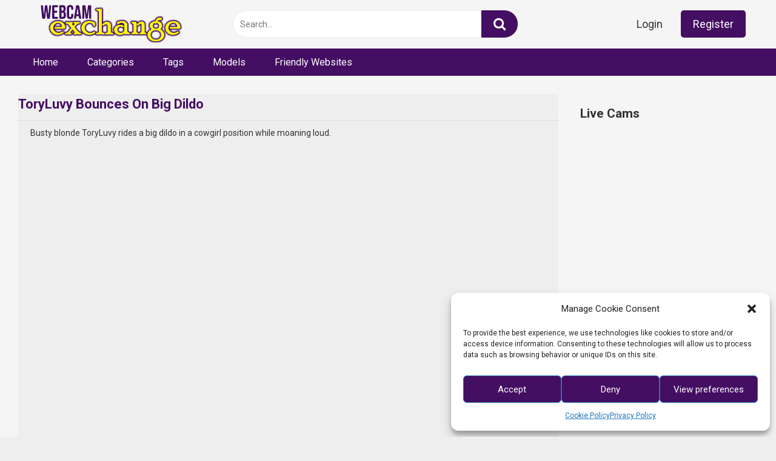

--- FILE ---
content_type: text/html; charset=UTF-8
request_url: https://www.webcamexchange.com/big-boobs/toryluvy-bounces-on-her-dildo/
body_size: 22761
content:
<!DOCTYPE html>


<html lang="en-US" prefix="og: https://ogp.me/ns#">
<head>

<!-- Google tag (gtag.js) -->
<script async src="https://www.googletagmanager.com/gtag/js?id=G-65ZV0GSV0B"></script>
<script>
  window.dataLayer = window.dataLayer || [];
  function gtag(){dataLayer.push(arguments);}
  gtag('js', new Date());

  gtag('config', 'G-65ZV0GSV0B');
</script>

<title>ToryLuvy Bounces On Big Dildo - WebcamExchange</title>

<meta charset="UTF-8">
<meta content='width=device-width, initial-scale=1.0, maximum-scale=1.0, user-scalable=0' name='viewport' />
<link rel="profile" href="https://gmpg.org/xfn/11">
<link rel="icon" href="https://www.webcamexchange.com/wp-content/uploads/2021/12/newfavicon.ico">

<!-- Meta social networks -->

<!-- Meta Facebook -->
<meta property="fb:app_id" content="966242223397117" />
<meta property="og:url" content="https://www.webcamexchange.com/big-boobs/toryluvy-bounces-on-her-dildo/" />
<meta property="og:type" content="article" />
<meta property="og:title" content="ToryLuvy Bounces On Big Dildo" />
<meta property="og:description" content="Busty blonde ToryLuvy rides a big dildo in a cowgirl position while moaning loud." />
<meta property="og:image" content="https://www.webcamexchange.com/wp-content/uploads/2021/12/ToryLuvy.jpg" />
<meta property="og:image:width" content="200" />
<meta property="og:image:height" content="200" />

<!-- Meta Twitter -->
<meta name="twitter:card" content="summary">
<!--<meta name="twitter:site" content="@site_username">-->
<meta name="twitter:title" content="ToryLuvy Bounces On Big Dildo">
<meta name="twitter:description" content="Busty blonde ToryLuvy rides a big dildo in a cowgirl position while moaning loud.">
<!--<meta name="twitter:creator" content="@creator_username">-->
<meta name="twitter:image" content="https://www.webcamexchange.com/wp-content/uploads/2021/12/ToryLuvy.jpg">
<!--<meta name="twitter:domain" content="YourDomain.com">-->

<!-- Temp Style -->

<style>
        body.custom-background {
        background-image: url();
        background-color: #181818!important;
        background-repeat: repeat;
        background-attachment: fixed;
    }
    .site-title a {        
        font-family: Open Sans;
        font-size: 36px;
    }
    .site-branding .logo img {
        max-width: 300px;
        max-height: 120px;
        margin-top: 0px;
        margin-left: 0px;
    }
    a,
    .site-title a i,
    .thumb-block:hover span.title,
    .categories-list .thumb-block:hover .entry-header .cat-title:before,
    .required,
    .post-like a:hover i,   
    .top-bar i:hover,
    .menu-toggle i,
    .main-navigation.toggled li:hover > a,
    .main-navigation.toggled li.focus > a,
    .main-navigation.toggled li.current_page_item > a,
    .main-navigation.toggled li.current-menu-item > a,
    #filters .filters-select:after,
    .top-bar .membership a i,
    .thumb-block:hover .photos-count i,
    .aside-filters span:hover a,
    .aside-filters span:hover a i,
    .filters a.active,
    .filters a:hover,
    .archive-aside a:hover,
    #video-links a:hover,
    #video-links a:hover i,
    .video-share .video-share-url a#clickme:hover,
    a#show-sharing-buttons.active,
    a#show-sharing-buttons.active i,
    .morelink:hover,
    .morelink:hover i,
    .footer-menu-container a:hover,
    .categories-list .thumb-block:hover .entry-header span,
    .tags-letter-block .tag-items .tag-item a:hover,
    .menu-toggle-open,
    .search-open {
        color: #440e62;
    }
    button,
    .button,
    .btn,
    input[type="button"],
    input[type="reset"],
    input[type="submit"],
    .pagination ul li a.current,
    .pagination ul li a:hover,
    body #filters .label.secondary.active,
    .label.secondary:hover,
    .widget_categories ul li a:hover,
    a.tag-cloud-link:hover,
    .template-actors li a:hover,
    .rating-bar-meter,
    .vjs-play-progress,
    #filters .filters-options span:hover,
    .top-bar .social-share a:hover,
    .thumb-block:hover span.hd-video,
    .label:hover,
    .label:focus,
    .label:active,
    .mobile-pagination .pagination-nav span,
    .mobile-pagination .pagination-nav a {
        background-color: #440e62!important;
    }
    button:hover,
    .button:hover {
        background-color: lighten(#440e62,50%);
    }
    #video-tabs button.tab-link.active,
    .page-title,
    .page .entry-title,
    .comments-title,
    .comment-reply-title,
    input[type="text"]:focus,
    input[type="email"]:focus,
    input[type="url"]:focus,
    input[type="password"]:focus,
    input[type="search"]:focus,
    input[type="number"]:focus,
    input[type="tel"]:focus,
    input[type="range"]:focus,
    input[type="date"]:focus,
    input[type="month"]:focus,
    input[type="week"]:focus,
    input[type="time"]:focus,
    input[type="datetime"]:focus,
    input[type="datetime-local"]:focus,
    input[type="color"]:focus,
    textarea:focus,
    .filters a.active {
        border-color: #440e62!important;
    }   
    ul li.current-menu-item a {
        border-bottom-color: #440e62!important;
    } 
    .logo-watermark-img {
        max-width: px;
    }
    .video-js .vjs-big-play-button {
        background-color: #440e62!important;
        border-color: #440e62!important;
    }
</style>
<!-- Google Analytics -->

<!-- Meta Verification -->


<!-- Search Engine Optimization by Rank Math - https://s.rankmath.com/home -->
<meta name="description" content="Busty blonde ToryLuvy rides a big dildo in a cowgirl position while moaning loud."/>
<meta name="robots" content="follow, index, max-snippet:-1, max-video-preview:-1, max-image-preview:large"/>
<link rel="canonical" href="https://www.webcamexchange.com/big-boobs/toryluvy-bounces-on-her-dildo/" />
<meta property="og:locale" content="en_US" />
<meta property="og:type" content="article" />
<meta property="og:title" content="ToryLuvy Bounces On Big Dildo - WebcamExchange" />
<meta property="og:description" content="Busty blonde ToryLuvy rides a big dildo in a cowgirl position while moaning loud." />
<meta property="og:url" content="https://www.webcamexchange.com/big-boobs/toryluvy-bounces-on-her-dildo/" />
<meta property="og:site_name" content="WebcamExchange" />
<meta property="article:tag" content="amazing body" />
<meta property="article:tag" content="babes" />
<meta property="article:tag" content="big boobs" />
<meta property="article:tag" content="blonde" />
<meta property="article:tag" content="bouncing tits" />
<meta property="article:tag" content="cam girl" />
<meta property="article:tag" content="cowgirl" />
<meta property="article:tag" content="dildo" />
<meta property="article:tag" content="homemade" />
<meta property="article:tag" content="hot girls" />
<meta property="article:tag" content="livejasmin" />
<meta property="article:tag" content="long hair" />
<meta property="article:tag" content="loud moaning" />
<meta property="article:tag" content="masturbation" />
<meta property="article:tag" content="nude" />
<meta property="article:tag" content="passionate" />
<meta property="article:tag" content="private show" />
<meta property="article:tag" content="sexy lingerie" />
<meta property="article:tag" content="solo" />
<meta property="article:tag" content="tanned" />
<meta property="article:tag" content="ToryLuvy" />
<meta property="article:section" content="Big Boobs" />
<meta property="og:updated_time" content="2025-11-13T07:17:27+02:00" />
<meta name="twitter:card" content="summary_large_image" />
<meta name="twitter:title" content="ToryLuvy Bounces On Big Dildo - WebcamExchange" />
<meta name="twitter:description" content="Busty blonde ToryLuvy rides a big dildo in a cowgirl position while moaning loud." />
<meta name="twitter:label1" content="Written by" />
<meta name="twitter:data1" content="tatiana" />
<meta name="twitter:label2" content="Time to read" />
<meta name="twitter:data2" content="Less than a minute" />
<!-- /Rank Math WordPress SEO plugin -->

<link rel='dns-prefetch' href='//vjs.zencdn.net' />
<link rel='dns-prefetch' href='//unpkg.com' />
<link rel='dns-prefetch' href='//fonts.googleapis.com' />
<link rel="alternate" type="application/rss+xml" title="WebcamExchange &raquo; Feed" href="https://www.webcamexchange.com/feed/" />
<link rel="alternate" type="application/rss+xml" title="WebcamExchange &raquo; Comments Feed" href="https://www.webcamexchange.com/comments/feed/" />
<link rel="alternate" type="application/rss+xml" title="WebcamExchange &raquo; ToryLuvy Bounces On Big Dildo Comments Feed" href="https://www.webcamexchange.com/big-boobs/toryluvy-bounces-on-her-dildo/feed/" />
<link rel="alternate" title="oEmbed (JSON)" type="application/json+oembed" href="https://www.webcamexchange.com/wp-json/oembed/1.0/embed?url=https%3A%2F%2Fwww.webcamexchange.com%2Fbig-boobs%2Ftoryluvy-bounces-on-her-dildo%2F" />
<link rel="alternate" title="oEmbed (XML)" type="text/xml+oembed" href="https://www.webcamexchange.com/wp-json/oembed/1.0/embed?url=https%3A%2F%2Fwww.webcamexchange.com%2Fbig-boobs%2Ftoryluvy-bounces-on-her-dildo%2F&#038;format=xml" />
<style id='wp-img-auto-sizes-contain-inline-css' type='text/css'>
img:is([sizes=auto i],[sizes^="auto," i]){contain-intrinsic-size:3000px 1500px}
/*# sourceURL=wp-img-auto-sizes-contain-inline-css */
</style>
<style id='wp-emoji-styles-inline-css' type='text/css'>

	img.wp-smiley, img.emoji {
		display: inline !important;
		border: none !important;
		box-shadow: none !important;
		height: 1em !important;
		width: 1em !important;
		margin: 0 0.07em !important;
		vertical-align: -0.1em !important;
		background: none !important;
		padding: 0 !important;
	}
/*# sourceURL=wp-emoji-styles-inline-css */
</style>
<style id='wp-block-library-inline-css' type='text/css'>
:root{--wp-block-synced-color:#7a00df;--wp-block-synced-color--rgb:122,0,223;--wp-bound-block-color:var(--wp-block-synced-color);--wp-editor-canvas-background:#ddd;--wp-admin-theme-color:#007cba;--wp-admin-theme-color--rgb:0,124,186;--wp-admin-theme-color-darker-10:#006ba1;--wp-admin-theme-color-darker-10--rgb:0,107,160.5;--wp-admin-theme-color-darker-20:#005a87;--wp-admin-theme-color-darker-20--rgb:0,90,135;--wp-admin-border-width-focus:2px}@media (min-resolution:192dpi){:root{--wp-admin-border-width-focus:1.5px}}.wp-element-button{cursor:pointer}:root .has-very-light-gray-background-color{background-color:#eee}:root .has-very-dark-gray-background-color{background-color:#313131}:root .has-very-light-gray-color{color:#eee}:root .has-very-dark-gray-color{color:#313131}:root .has-vivid-green-cyan-to-vivid-cyan-blue-gradient-background{background:linear-gradient(135deg,#00d084,#0693e3)}:root .has-purple-crush-gradient-background{background:linear-gradient(135deg,#34e2e4,#4721fb 50%,#ab1dfe)}:root .has-hazy-dawn-gradient-background{background:linear-gradient(135deg,#faaca8,#dad0ec)}:root .has-subdued-olive-gradient-background{background:linear-gradient(135deg,#fafae1,#67a671)}:root .has-atomic-cream-gradient-background{background:linear-gradient(135deg,#fdd79a,#004a59)}:root .has-nightshade-gradient-background{background:linear-gradient(135deg,#330968,#31cdcf)}:root .has-midnight-gradient-background{background:linear-gradient(135deg,#020381,#2874fc)}:root{--wp--preset--font-size--normal:16px;--wp--preset--font-size--huge:42px}.has-regular-font-size{font-size:1em}.has-larger-font-size{font-size:2.625em}.has-normal-font-size{font-size:var(--wp--preset--font-size--normal)}.has-huge-font-size{font-size:var(--wp--preset--font-size--huge)}.has-text-align-center{text-align:center}.has-text-align-left{text-align:left}.has-text-align-right{text-align:right}.has-fit-text{white-space:nowrap!important}#end-resizable-editor-section{display:none}.aligncenter{clear:both}.items-justified-left{justify-content:flex-start}.items-justified-center{justify-content:center}.items-justified-right{justify-content:flex-end}.items-justified-space-between{justify-content:space-between}.screen-reader-text{border:0;clip-path:inset(50%);height:1px;margin:-1px;overflow:hidden;padding:0;position:absolute;width:1px;word-wrap:normal!important}.screen-reader-text:focus{background-color:#ddd;clip-path:none;color:#444;display:block;font-size:1em;height:auto;left:5px;line-height:normal;padding:15px 23px 14px;text-decoration:none;top:5px;width:auto;z-index:100000}html :where(.has-border-color){border-style:solid}html :where([style*=border-top-color]){border-top-style:solid}html :where([style*=border-right-color]){border-right-style:solid}html :where([style*=border-bottom-color]){border-bottom-style:solid}html :where([style*=border-left-color]){border-left-style:solid}html :where([style*=border-width]){border-style:solid}html :where([style*=border-top-width]){border-top-style:solid}html :where([style*=border-right-width]){border-right-style:solid}html :where([style*=border-bottom-width]){border-bottom-style:solid}html :where([style*=border-left-width]){border-left-style:solid}html :where(img[class*=wp-image-]){height:auto;max-width:100%}:where(figure){margin:0 0 1em}html :where(.is-position-sticky){--wp-admin--admin-bar--position-offset:var(--wp-admin--admin-bar--height,0px)}@media screen and (max-width:600px){html :where(.is-position-sticky){--wp-admin--admin-bar--position-offset:0px}}

/*# sourceURL=wp-block-library-inline-css */
</style><style id='wp-block-group-inline-css' type='text/css'>
.wp-block-group{box-sizing:border-box}:where(.wp-block-group.wp-block-group-is-layout-constrained){position:relative}
/*# sourceURL=https://www.webcamexchange.com/wp-includes/blocks/group/style.min.css */
</style>
<style id='global-styles-inline-css' type='text/css'>
:root{--wp--preset--aspect-ratio--square: 1;--wp--preset--aspect-ratio--4-3: 4/3;--wp--preset--aspect-ratio--3-4: 3/4;--wp--preset--aspect-ratio--3-2: 3/2;--wp--preset--aspect-ratio--2-3: 2/3;--wp--preset--aspect-ratio--16-9: 16/9;--wp--preset--aspect-ratio--9-16: 9/16;--wp--preset--color--black: #000000;--wp--preset--color--cyan-bluish-gray: #abb8c3;--wp--preset--color--white: #ffffff;--wp--preset--color--pale-pink: #f78da7;--wp--preset--color--vivid-red: #cf2e2e;--wp--preset--color--luminous-vivid-orange: #ff6900;--wp--preset--color--luminous-vivid-amber: #fcb900;--wp--preset--color--light-green-cyan: #7bdcb5;--wp--preset--color--vivid-green-cyan: #00d084;--wp--preset--color--pale-cyan-blue: #8ed1fc;--wp--preset--color--vivid-cyan-blue: #0693e3;--wp--preset--color--vivid-purple: #9b51e0;--wp--preset--gradient--vivid-cyan-blue-to-vivid-purple: linear-gradient(135deg,rgb(6,147,227) 0%,rgb(155,81,224) 100%);--wp--preset--gradient--light-green-cyan-to-vivid-green-cyan: linear-gradient(135deg,rgb(122,220,180) 0%,rgb(0,208,130) 100%);--wp--preset--gradient--luminous-vivid-amber-to-luminous-vivid-orange: linear-gradient(135deg,rgb(252,185,0) 0%,rgb(255,105,0) 100%);--wp--preset--gradient--luminous-vivid-orange-to-vivid-red: linear-gradient(135deg,rgb(255,105,0) 0%,rgb(207,46,46) 100%);--wp--preset--gradient--very-light-gray-to-cyan-bluish-gray: linear-gradient(135deg,rgb(238,238,238) 0%,rgb(169,184,195) 100%);--wp--preset--gradient--cool-to-warm-spectrum: linear-gradient(135deg,rgb(74,234,220) 0%,rgb(151,120,209) 20%,rgb(207,42,186) 40%,rgb(238,44,130) 60%,rgb(251,105,98) 80%,rgb(254,248,76) 100%);--wp--preset--gradient--blush-light-purple: linear-gradient(135deg,rgb(255,206,236) 0%,rgb(152,150,240) 100%);--wp--preset--gradient--blush-bordeaux: linear-gradient(135deg,rgb(254,205,165) 0%,rgb(254,45,45) 50%,rgb(107,0,62) 100%);--wp--preset--gradient--luminous-dusk: linear-gradient(135deg,rgb(255,203,112) 0%,rgb(199,81,192) 50%,rgb(65,88,208) 100%);--wp--preset--gradient--pale-ocean: linear-gradient(135deg,rgb(255,245,203) 0%,rgb(182,227,212) 50%,rgb(51,167,181) 100%);--wp--preset--gradient--electric-grass: linear-gradient(135deg,rgb(202,248,128) 0%,rgb(113,206,126) 100%);--wp--preset--gradient--midnight: linear-gradient(135deg,rgb(2,3,129) 0%,rgb(40,116,252) 100%);--wp--preset--font-size--small: 13px;--wp--preset--font-size--medium: 20px;--wp--preset--font-size--large: 36px;--wp--preset--font-size--x-large: 42px;--wp--preset--spacing--20: 0.44rem;--wp--preset--spacing--30: 0.67rem;--wp--preset--spacing--40: 1rem;--wp--preset--spacing--50: 1.5rem;--wp--preset--spacing--60: 2.25rem;--wp--preset--spacing--70: 3.38rem;--wp--preset--spacing--80: 5.06rem;--wp--preset--shadow--natural: 6px 6px 9px rgba(0, 0, 0, 0.2);--wp--preset--shadow--deep: 12px 12px 50px rgba(0, 0, 0, 0.4);--wp--preset--shadow--sharp: 6px 6px 0px rgba(0, 0, 0, 0.2);--wp--preset--shadow--outlined: 6px 6px 0px -3px rgb(255, 255, 255), 6px 6px rgb(0, 0, 0);--wp--preset--shadow--crisp: 6px 6px 0px rgb(0, 0, 0);}:where(.is-layout-flex){gap: 0.5em;}:where(.is-layout-grid){gap: 0.5em;}body .is-layout-flex{display: flex;}.is-layout-flex{flex-wrap: wrap;align-items: center;}.is-layout-flex > :is(*, div){margin: 0;}body .is-layout-grid{display: grid;}.is-layout-grid > :is(*, div){margin: 0;}:where(.wp-block-columns.is-layout-flex){gap: 2em;}:where(.wp-block-columns.is-layout-grid){gap: 2em;}:where(.wp-block-post-template.is-layout-flex){gap: 1.25em;}:where(.wp-block-post-template.is-layout-grid){gap: 1.25em;}.has-black-color{color: var(--wp--preset--color--black) !important;}.has-cyan-bluish-gray-color{color: var(--wp--preset--color--cyan-bluish-gray) !important;}.has-white-color{color: var(--wp--preset--color--white) !important;}.has-pale-pink-color{color: var(--wp--preset--color--pale-pink) !important;}.has-vivid-red-color{color: var(--wp--preset--color--vivid-red) !important;}.has-luminous-vivid-orange-color{color: var(--wp--preset--color--luminous-vivid-orange) !important;}.has-luminous-vivid-amber-color{color: var(--wp--preset--color--luminous-vivid-amber) !important;}.has-light-green-cyan-color{color: var(--wp--preset--color--light-green-cyan) !important;}.has-vivid-green-cyan-color{color: var(--wp--preset--color--vivid-green-cyan) !important;}.has-pale-cyan-blue-color{color: var(--wp--preset--color--pale-cyan-blue) !important;}.has-vivid-cyan-blue-color{color: var(--wp--preset--color--vivid-cyan-blue) !important;}.has-vivid-purple-color{color: var(--wp--preset--color--vivid-purple) !important;}.has-black-background-color{background-color: var(--wp--preset--color--black) !important;}.has-cyan-bluish-gray-background-color{background-color: var(--wp--preset--color--cyan-bluish-gray) !important;}.has-white-background-color{background-color: var(--wp--preset--color--white) !important;}.has-pale-pink-background-color{background-color: var(--wp--preset--color--pale-pink) !important;}.has-vivid-red-background-color{background-color: var(--wp--preset--color--vivid-red) !important;}.has-luminous-vivid-orange-background-color{background-color: var(--wp--preset--color--luminous-vivid-orange) !important;}.has-luminous-vivid-amber-background-color{background-color: var(--wp--preset--color--luminous-vivid-amber) !important;}.has-light-green-cyan-background-color{background-color: var(--wp--preset--color--light-green-cyan) !important;}.has-vivid-green-cyan-background-color{background-color: var(--wp--preset--color--vivid-green-cyan) !important;}.has-pale-cyan-blue-background-color{background-color: var(--wp--preset--color--pale-cyan-blue) !important;}.has-vivid-cyan-blue-background-color{background-color: var(--wp--preset--color--vivid-cyan-blue) !important;}.has-vivid-purple-background-color{background-color: var(--wp--preset--color--vivid-purple) !important;}.has-black-border-color{border-color: var(--wp--preset--color--black) !important;}.has-cyan-bluish-gray-border-color{border-color: var(--wp--preset--color--cyan-bluish-gray) !important;}.has-white-border-color{border-color: var(--wp--preset--color--white) !important;}.has-pale-pink-border-color{border-color: var(--wp--preset--color--pale-pink) !important;}.has-vivid-red-border-color{border-color: var(--wp--preset--color--vivid-red) !important;}.has-luminous-vivid-orange-border-color{border-color: var(--wp--preset--color--luminous-vivid-orange) !important;}.has-luminous-vivid-amber-border-color{border-color: var(--wp--preset--color--luminous-vivid-amber) !important;}.has-light-green-cyan-border-color{border-color: var(--wp--preset--color--light-green-cyan) !important;}.has-vivid-green-cyan-border-color{border-color: var(--wp--preset--color--vivid-green-cyan) !important;}.has-pale-cyan-blue-border-color{border-color: var(--wp--preset--color--pale-cyan-blue) !important;}.has-vivid-cyan-blue-border-color{border-color: var(--wp--preset--color--vivid-cyan-blue) !important;}.has-vivid-purple-border-color{border-color: var(--wp--preset--color--vivid-purple) !important;}.has-vivid-cyan-blue-to-vivid-purple-gradient-background{background: var(--wp--preset--gradient--vivid-cyan-blue-to-vivid-purple) !important;}.has-light-green-cyan-to-vivid-green-cyan-gradient-background{background: var(--wp--preset--gradient--light-green-cyan-to-vivid-green-cyan) !important;}.has-luminous-vivid-amber-to-luminous-vivid-orange-gradient-background{background: var(--wp--preset--gradient--luminous-vivid-amber-to-luminous-vivid-orange) !important;}.has-luminous-vivid-orange-to-vivid-red-gradient-background{background: var(--wp--preset--gradient--luminous-vivid-orange-to-vivid-red) !important;}.has-very-light-gray-to-cyan-bluish-gray-gradient-background{background: var(--wp--preset--gradient--very-light-gray-to-cyan-bluish-gray) !important;}.has-cool-to-warm-spectrum-gradient-background{background: var(--wp--preset--gradient--cool-to-warm-spectrum) !important;}.has-blush-light-purple-gradient-background{background: var(--wp--preset--gradient--blush-light-purple) !important;}.has-blush-bordeaux-gradient-background{background: var(--wp--preset--gradient--blush-bordeaux) !important;}.has-luminous-dusk-gradient-background{background: var(--wp--preset--gradient--luminous-dusk) !important;}.has-pale-ocean-gradient-background{background: var(--wp--preset--gradient--pale-ocean) !important;}.has-electric-grass-gradient-background{background: var(--wp--preset--gradient--electric-grass) !important;}.has-midnight-gradient-background{background: var(--wp--preset--gradient--midnight) !important;}.has-small-font-size{font-size: var(--wp--preset--font-size--small) !important;}.has-medium-font-size{font-size: var(--wp--preset--font-size--medium) !important;}.has-large-font-size{font-size: var(--wp--preset--font-size--large) !important;}.has-x-large-font-size{font-size: var(--wp--preset--font-size--x-large) !important;}
/*# sourceURL=global-styles-inline-css */
</style>

<style id='classic-theme-styles-inline-css' type='text/css'>
/*! This file is auto-generated */
.wp-block-button__link{color:#fff;background-color:#32373c;border-radius:9999px;box-shadow:none;text-decoration:none;padding:calc(.667em + 2px) calc(1.333em + 2px);font-size:1.125em}.wp-block-file__button{background:#32373c;color:#fff;text-decoration:none}
/*# sourceURL=/wp-includes/css/classic-themes.min.css */
</style>
<link rel='stylesheet' id='cmplz-general-css' href='https://www.webcamexchange.com/wp-content/plugins/complianz-gdpr/assets/css/cookieblocker.min.css?ver=1766320630' type='text/css' media='all' />
<link rel='stylesheet' id='wpst-font-awesome-css' href='https://www.webcamexchange.com/wp-content/themes/ultimatube/assets/stylesheets/font-awesome/css/font-awesome.min.css?ver=4.7.0' type='text/css' media='all' />
<link rel='stylesheet' id='wpst-videojs-style-css' href='//vjs.zencdn.net/7.8.4/video-js.css?ver=7.8.4' type='text/css' media='all' />
<link rel='stylesheet' id='wpst-roboto-font-css' href='https://fonts.googleapis.com/css?family=Roboto%3A400%2C700&#038;ver=1.5.2' type='text/css' media='all' />
<link rel='stylesheet' id='wpst-style-css' href='https://www.webcamexchange.com/wp-content/themes/ultimatube/style.css?ver=1.5.2' type='text/css' media='all' />
<script type="text/javascript" src="https://www.webcamexchange.com/wp-includes/js/jquery/jquery.min.js?ver=3.7.1" id="jquery-core-js"></script>
<script type="text/javascript" src="https://www.webcamexchange.com/wp-includes/js/jquery/jquery-migrate.min.js?ver=3.4.1" id="jquery-migrate-js"></script>
<link rel="https://api.w.org/" href="https://www.webcamexchange.com/wp-json/" /><link rel="alternate" title="JSON" type="application/json" href="https://www.webcamexchange.com/wp-json/wp/v2/posts/2216" /><link rel="EditURI" type="application/rsd+xml" title="RSD" href="https://www.webcamexchange.com/xmlrpc.php?rsd" />
<meta name="generator" content="WordPress 6.9" />
<link rel='shortlink' href='https://www.webcamexchange.com/?p=2216' />
			<style>.cmplz-hidden {
					display: none !important;
				}</style><link rel="pingback" href="https://www.webcamexchange.com/xmlrpc.php"><link rel="canonical" href="https://www.webcamexchange.com/big-boobs/toryluvy-bounces-on-her-dildo/" />

</head>

<body class="wp-singular post-template-default single single-post postid-2216 single-format-video wp-theme-ultimatube group-blog">

<div id="page">
	<a class="skip-link screen-reader-text" href="#content">Skip to content</a>

	<div class="header row">
		<div class="site-branding">
			<div class="logo">
									<a href="https://www.webcamexchange.com/" rel="home" title="WebcamExchange"><img src="https://www.webcamexchange.com/wp-content/uploads/2021/12/WebcamExchange-Logo.png" alt="WebcamExchange"></a>
				
							</div>
		</div><!-- .site-branding -->
		
		<div class="search-menu-mobile">
    <div class="header-search-mobile">
        <i class="fa fa-search"></i>    
    </div>	
    <div id="menu-toggle">
        <i class="fa fa-bars"></i>
    </div>
</div>

<div class="header-search">
    <form method="get" id="searchform" action="https://www.webcamexchange.com/">        
                    <input class="input-group-field" value="Search..." name="s" id="s" onfocus="if (this.value == 'Search...') {this.value = '';}" onblur="if (this.value == '') {this.value = 'Search...';}" type="text" />
                
        <input class="fa-input" type="submit" id="searchsubmit" value="&#xf002;" />        
    </form>
</div>
		<nav id="site-navigation" class="main-navigation " role="navigation">
							<div class="membership">                                                          
					                        
						<span class="login"><a href="#wpst-login">Login</a></span>                        
						<span class="login"><a class="button" href="#wpst-register">Register</a></span>
									</div>
						<div id="head-mobile"></div>
			<div class="button-nav"></div>			
			<ul id="menu-main-menu" class="menu"><li id="menu-item-22" class="menu-item menu-item-type-custom menu-item-object-custom menu-item-home menu-item-22"><a href="https://www.webcamexchange.com">Home</a></li>
<li id="menu-item-23" class="menu-item menu-item-type-post_type menu-item-object-page menu-item-23"><a href="https://www.webcamexchange.com/categories/">Categories</a></li>
<li id="menu-item-24" class="menu-item menu-item-type-post_type menu-item-object-page menu-item-24"><a href="https://www.webcamexchange.com/tags/">Tags</a></li>
<li id="menu-item-378" class="menu-item menu-item-type-post_type menu-item-object-page menu-item-378"><a href="https://www.webcamexchange.com/livejasmin-models/">Models</a></li>
<li id="menu-item-33439" class="menu-item menu-item-type-post_type menu-item-object-page menu-item-33439"><a href="https://www.webcamexchange.com/friendly-websites/">Friendly Websites</a></li>
</ul>		</nav>
	</div>
	<div class="clear"></div> 

			<div class="happy-header-mobile">
			<!--<a href="#!"><img src="https://www.webcamexchange.com/wp-content/themes/ultimatube/assets/img/banners/header-mobile.jpg"></a>-->		</div>		
	
	<div id="content" class="site-content row">

	<div id="primary" class="content-area">
		<main id="main" class="site-main" role="main">

		
<article id="post-2216" class="post-2216 post type-post status-publish format-video has-post-thumbnail hentry category-big-boobs category-blonde category-livejasmin-porn category-popular tag-amazing-body-porn tag-livejasmin-babes tag-big-boob-porn tag-blonde-porn tag-bouncing-tits-porn tag-cam-girl-porn-videos tag-cowgirl-porn tag-dildo-porn tag-homemade-porn tag-hot-naked-girls tag-livejasmin tag-long-hair-porn tag-loud-moaning-porn tag-masturbation-porn tag-nude-camgirl-videos tag-passionate-porn tag-private-show-videos tag-sexy-lingerie-porn tag-solo-masturbation tag-tanned-porn tag-toryluvy-cam-videos post_format-post-format-video actors-toryluvy" itemprop="video" itemscope itemtype="http://schema.org/VideoObject">
	
	<div class="entry-content">
		
<div class="video-player-area
	with-sidebar-ads">
	

<h1 itemprop="name">ToryLuvy Bounces On Big Dildo</h1>
	<!-- Description -->
			<div class="video-description">
			<div class="desc
							more">
			<p>Busty blonde ToryLuvy rides a big dildo in a cowgirl position while moaning loud.</p>
			</div>
		</div>
		


<style>
#log {
	display: none;
}
</style>

<div id="log" style="background-color: yellow; font-color: black; text-align: center;"><img src="https://www.webcamexchange.com/wp-content/uploads/2021/12/adb.png" height="20" width="590"></div>


<script src="/doubleserve.js" type="text/javascript"></script>
<script type="text/javascript">

if(!document.getElementById('GwHplvLkMETt')){
  document.getElementById('log').style.display='block';
}

</script>


	
	

	<div class="video-player">
		<meta itemprop="name" content="ToryLuvy Bounces On Big Dildo" />
					<meta itemprop="description" content="Busty blonde ToryLuvy rides a big dildo in a cowgirl position while moaning loud." />
				<meta itemprop="duration" content="P0DT0H5M8S" />
		<meta itemprop="thumbnailUrl" content="https://www.webcamexchange.com/wp-content/uploads/2021/12/ToryLuvy.jpg" />
					<meta itemprop="embedURL" content="https://pt.pctlwm.com/embed/tbplyr/?psid=playfulkitty&accessKey=b6e2658083e5517227180b487158c4f9&contentHash=bd67c3b2fb16f38b632fa3bdfa383912&psprogram=VPAPI&primaryColor=BE0000&labelColor=FFFFFF&c=lvjm-player-bd67c3b2fb16f38b632fa3bdfa383912&pstool=421_3&site=jasmin" />
				<meta itemprop="uploadDate" content="2025-11-13T02:26:24+02:00" />

					<div class="responsive-player">
				<div class="player" data-awe-container-id="lvjm-player-bd67c3b2fb16f38b632fa3bdfa383912" style="width: 100% !important;height: auto !important;aspect-ratio: 16/9;"></div><script src="https://pt.pctlwm.com/embed/tbplyr/?psid=playfulkitty&accessKey=b6e2658083e5517227180b487158c4f9&contentHash=bd67c3b2fb16f38b632fa3bdfa383912&psprogram=VPAPI&primaryColor=BE0000&labelColor=FFFFFF&c=lvjm-player-bd67c3b2fb16f38b632fa3bdfa383912&pstool=421_3&site=jasmin"></script>			</div>
		
		<!-- Inside video player advertising -->
															<!--<div class="happy-inside-player">
						<div class="zone-1"></div>
						<div class="zone-2"></div>
						<button class="close close-text"></button>
					</div>
					 -->
											</div>

						<div class="happy-under-player">
									<div class="under-player-desktop">
						<!-- <a href="#!"><img src="https://www.webcamexchange.com/wp-content/themes/ultimatube/assets/img/banners/leaderboard.jpg"></a> -->					</div>
											</div>
			
				<!--<div class="video-infos">
			<div class="title-views">
									<span class="views"><i class="fa fa-eye"></i> </span>
							</div>
		</div>-->
			
					
			

		
			<div class="tracking-btn">
				<a class="button-undervideo" id="tracking-url" href="//rpwmct.com/?siteId=jasmin&categoryName=girl&pageName=freechat&performerName=ToryLuvy&prm[psid]=playfulkitty&prm[pstool]=205_1&prm[psprogram]=revs&prm[campaign_id]=112217&subAffId={SUBAFFID}&filters=" title="See ToryLuvy Live!" target="_blank"><!--<i class="fa fa-"></i>-->See ToryLuvy Live!</a>
			</div>

	<div class="video-actions">
					<div id="video-rate"><script>
function confUpVote() { 
    document.getElementById('newlike').innerHTML = "Thanks!";
 } 
function confDownVote() { 
    document.getElementById('newlike').innerHTML = "WTF, Dude!";
 } 
</script>
<div class="post-like"><a href="#" data-post_id="2216" data-post_like="like" onclick="confUpVote();"><span class="like" title="I like this"><span id="more"><i class="fa fa-thumbs-up"></i></span></a>
		<div class="rating-likes-bar"><div class="likes" id="newlike">100%</div><div class="rating-bar">			
				<div class="rating-bar-meter"></div>
			</div>		
		</div>
		<a href="#" data-post_id="2216" data-post_like="dislike" onclick="confDownVote();">
			<span title="I dislike this" class="qtip dislike"><span id="less"><i class="fa fa-thumbs-down fa-flip-horizontal"></i></span></span>
		</a></div></div>
							<div id="video-links">
				<a id="show-sharing-buttons" href="#!"><i class="fa fa-share-alt"></i> Share</a>
							</div>
			</div>
			<div class="video-share">
			<span class="title">Share</span>
			<div class="share-buttons">
				    <!-- Facebook -->
            <div id="fb-root"></div>
        <script>(function(d, s, id) {
        var js, fjs = d.getElementsByTagName(s)[0];
        if (d.getElementById(id)) return;
        js = d.createElement(s); js.id = id;
        js.src = 'https://connect.facebook.net/fr_FR/sdk.js#xfbml=1&version=v2.12';
        fjs.parentNode.insertBefore(js, fjs);
        }(document, 'script', 'facebook-jssdk'));</script>
        <a target="_blank" href="https://www.facebook.com/sharer/sharer.php?u=https://www.webcamexchange.com/big-boobs/toryluvy-bounces-on-her-dildo/&amp;src=sdkpreparse"><i id="facebook" class="fa fa-facebook"></i></a>
    
    <!-- Twitter -->
            <a target="_blank" href="https://twitter.com/home?status=https://www.webcamexchange.com/big-boobs/toryluvy-bounces-on-her-dildo/"><i id="twitter" class="fa fa-twitter"></i></a>
    
    <!-- Google Plus -->
            <a target="_blank" href="https://plus.google.com/share?url=https://www.webcamexchange.com/big-boobs/toryluvy-bounces-on-her-dildo/"><i id="googleplus" class="fa fa-google-plus"></i></a>
    
    <!-- Linkedin -->
            <a target="_blank" href="https://www.linkedin.com/shareArticle?mini=true&amp;url=https://www.webcamexchange.com/big-boobs/toryluvy-bounces-on-her-dildo/&amp;title=ToryLuvy Bounces On Big Dildo&amp;summary=Busty blonde ToryLuvy rides a big dildo in a cowgirl position while moaning loud.&amp;source=https://www.webcamexchange.com"><i id="linkedin" class="fa fa-linkedin"></i></a>
            
    <!-- Tumblr -->
            <a target="_blank" href="https://tumblr.com/widgets/share/tool?canonicalUrl=https://www.webcamexchange.com/big-boobs/toryluvy-bounces-on-her-dildo/"><i id="tumblr" class="fa fa-tumblr-square"></i></a>
    
    <!-- Reddit -->
            <a target="_blank" href="http://www.reddit.com/submit?url"><i id="reddit" class="fa fa-reddit-square"></i></a>
    
    <!-- Odnoklassniki -->
            <a target="_blank" href="http://www.odnoklassniki.ru/dk?st.cmd=addShare&st._surl=https://www.webcamexchange.com/big-boobs/toryluvy-bounces-on-her-dildo/&title=ToryLuvy Bounces On Big Dildo"><i id="odnoklassniki" class="fa fa-odnoklassniki"></i></a>
    
    <!-- VK -->
            <script type="text/javascript" src="https://vk.com/js/api/share.js?95" charset="windows-1251"></script>
        <a href="http://vk.com/share.php?url=https://www.webcamexchange.com/big-boobs/toryluvy-bounces-on-her-dildo/" target="_blank"><i id="vk" class="fa fa-vk"></i></a>
    
    <!-- Email -->
            <a target="_blank" href="/cdn-cgi/l/email-protection#152a6660777f70766128337478652e777a716c287d616165662f3a3a6262623b627077767478706d767d747b72703b767a783a777c7238777a7a77663a617a676c7960636c38777a607b767066387a7b387d706738717c79717a3a"><i id="email" class="fa fa-envelope"></i></a>
    			</div>
			<div class="video-share-url">
	<textarea id="copyme" readonly="readonly">https://www.webcamexchange.com/big-boobs/toryluvy-bounces-on-her-dildo/</textarea>
	<a id="clickme">Copy the link</a>
	<textarea id="temptext"></textarea>
			</div>
			<div class="clear"></div>
		</div>
	
			<div class="video-tags">
			<div class="tags-list"><a href="https://www.webcamexchange.com/actor/toryluvy/" class="label" style="background: #440e62; color: #fff;" title="ToryLuvy"><i class="fa fa-star"></i> ToryLuvy</a><a href="https://www.webcamexchange.com/category/big-boobs/" class="label" title="Big Boobs"><i class="fa fa-folder"></i> Big Boobs</a><a href="https://www.webcamexchange.com/category/blonde/" class="label" title="Blonde"><i class="fa fa-folder"></i> Blonde</a><a href="https://www.webcamexchange.com/category/livejasmin-porn/" class="label" title="Livejasmin"><i class="fa fa-folder"></i> Livejasmin</a><a href="https://www.webcamexchange.com/category/popular/" class="label" title="Popular"><i class="fa fa-folder"></i> Popular</a><a href="https://www.webcamexchange.com/tag/amazing-body-porn/" class="label" title="amazing body"><i class="fa fa-tag"></i> amazing body</a><a href="https://www.webcamexchange.com/tag/livejasmin-babes/" class="label" title="babes"><i class="fa fa-tag"></i> babes</a><a href="https://www.webcamexchange.com/tag/big-boob-porn/" class="label" title="big boobs"><i class="fa fa-tag"></i> big boobs</a><a href="https://www.webcamexchange.com/tag/blonde-porn/" class="label" title="blonde"><i class="fa fa-tag"></i> blonde</a><a href="https://www.webcamexchange.com/tag/bouncing-tits-porn/" class="label" title="bouncing tits"><i class="fa fa-tag"></i> bouncing tits</a><a href="https://www.webcamexchange.com/tag/cam-girl-porn-videos/" class="label" title="cam girl"><i class="fa fa-tag"></i> cam girl</a><a href="https://www.webcamexchange.com/tag/cowgirl-porn/" class="label" title="cowgirl"><i class="fa fa-tag"></i> cowgirl</a><a href="https://www.webcamexchange.com/tag/dildo-porn/" class="label" title="dildo"><i class="fa fa-tag"></i> dildo</a><a href="https://www.webcamexchange.com/tag/homemade-porn/" class="label" title="homemade"><i class="fa fa-tag"></i> homemade</a><a href="https://www.webcamexchange.com/tag/hot-naked-girls/" class="label" title="hot girls"><i class="fa fa-tag"></i> hot girls</a><a href="https://www.webcamexchange.com/tag/livejasmin/" class="label" title="livejasmin"><i class="fa fa-tag"></i> livejasmin</a><a href="https://www.webcamexchange.com/tag/long-hair-porn/" class="label" title="long hair"><i class="fa fa-tag"></i> long hair</a><a href="https://www.webcamexchange.com/tag/loud-moaning-porn/" class="label" title="loud moaning"><i class="fa fa-tag"></i> loud moaning</a><a href="https://www.webcamexchange.com/tag/masturbation-porn/" class="label" title="masturbation"><i class="fa fa-tag"></i> masturbation</a><a href="https://www.webcamexchange.com/tag/nude-camgirl-videos/" class="label" title="nude"><i class="fa fa-tag"></i> nude</a><a href="https://www.webcamexchange.com/tag/passionate-porn/" class="label" title="passionate"><i class="fa fa-tag"></i> passionate</a><a href="https://www.webcamexchange.com/tag/private-show-videos/" class="label" title="private show"><i class="fa fa-tag"></i> private show</a><a href="https://www.webcamexchange.com/tag/sexy-lingerie-porn/" class="label" title="sexy lingerie"><i class="fa fa-tag"></i> sexy lingerie</a><a href="https://www.webcamexchange.com/tag/solo-masturbation/" class="label" title="solo"><i class="fa fa-tag"></i> solo</a><a href="https://www.webcamexchange.com/tag/tanned-porn/" class="label" title="tanned"><i class="fa fa-tag"></i> tanned</a><a href="https://www.webcamexchange.com/tag/toryluvy-cam-videos/" class="label" title="ToryLuvy"><i class="fa fa-tag"></i> ToryLuvy</a></div>		</div>
	

</div><!-- .video-player-area -->
				<div class="sidebar-ads">
    <!-- <a href="#!"><img src="https://www.webcamexchange.com/wp-content/themes/ultimatube/assets/img/banners/square.jpg"></a> -->

<h2>Live Cams</h2>
<div id="awe-customiframe-container" style="position:relative;"><iframe src="//pt.pctlwm.com/cifra?psid=playfulkitty&psprogram=revs&pstool=212_1&site=jasmin&cobrandid=&campaign_id=131048&category=girl&row=3&column=1&background=440e62&fill=0&border=0&model=insidehover&modelColor=0&modelFill=0&wide=1&padding=6px&width=0&height=0&imageWidth=0&imageHeight=0&stream=1&start=1&performerList=&subaffid={SUBAFFID}&legacyRedirect=1" scrolling="no" align="middle" frameborder="no" allowtransparency="true" marginHeight="0" marginWidth="0" style="position:absolute;top:0;left:0;width:100%;height:100%;background:transparent;"></iframe><script data-cfasync="false" src="/cdn-cgi/scripts/5c5dd728/cloudflare-static/email-decode.min.js"></script><script src="//pt.pctlwm.com/cifra/script?id=awe-customiframe-container&row=3&column=1&border=0&wide=1&padding=6px&model=insidehover&width=0&height=0&imageWidth=0&imageHeight=0&stream=1&start=1&legacyRedirect=1"></script></div>    <!-- <a href="#!"><img src="https://www.webcamexchange.com/wp-content/themes/ultimatube/assets/img/banners/square.jpg"></a> -->    <!-- <a href="#!"><img src="https://www.webcamexchange.com/wp-content/themes/ultimatube/assets/img/banners/square.jpg"></a> --></div>	</div>
	
	<div class="under-video-block">
		<h2>Related Videos</h2>
	
    	
    
        
                    <div class="videos-list">
            <article id="post-11271" class="thumb-block post-11271 post type-post status-publish format-video has-post-thumbnail hentry category-brunette category-early-20s category-livejasmin-porn tag-alexisnoir-cam-videos tag-bald-pussy tag-black-hair-porn tag-brunette-porn tag-cam-girl-porn-videos tag-dildo-porn tag-doggy-style-porn tag-early-20s-porn tag-homemade-porn tag-livejasmin tag-lush-porn tag-women-masturbating tag-missionary-style-porn tag-nude-camgirl-videos tag-perfect-ass-porn tag-private-show-videos tag-sandals-porn tag-sensual-porn tag-sexy-legs-porn tag-solo-masturbation tag-tiny-tits-porn post_format-post-format-video actors-alexisnoir">
	<a href="https://www.webcamexchange.com/brunette/alexisnoir-dildoing-wet-pussy/" title="AlexisNoir Dildoing Her Wet Pussy">

		<!-- Trailer -->
		
					<!-- Thumbnail -->
			<div class="post-thumbnail thumbs-rotation" data-thumbs='//galleryn1.awemdia.com/74cfb35aec71f4e2a7bc4cbbdcc5df7210/aca486519e98206c309b2a666620cd55.jpg?psid=playfulkitty,//galleryn2.awemdia.com/74cfb35aec71f4e2a7bc4cbbdcc5df721e/2ae66b8925c10b81e364f7350fa662ab.jpg?psid=playfulkitty,//galleryn1.awemdia.com/74cfb35aec71f4e2a7bc4cbbdcc5df7211/4b0a5c3e7f36fe0881ad98080d6eb0ca.jpg?psid=playfulkitty,//galleryn0.awemdia.com/74cfb35aec71f4e2a7bc4cbbdcc5df7217/e7393745af8a9c85a64cd96a52d932fa.jpg?psid=playfulkitty,//galleryn0.awemdia.com/74cfb35aec71f4e2a7bc4cbbdcc5df7219/19f1ea440d349d3ac0979818246cd0e8.jpg?psid=playfulkitty,//galleryn0.awemdia.com/74cfb35aec71f4e2a7bc4cbbdcc5df7217/57cedb54d0a672c0ac38a4caed95f3d1.jpg?psid=playfulkitty,//galleryn0.awemdia.com/74cfb35aec71f4e2a7bc4cbbdcc5df721b/3c1eb099f1d6dd1035056ea9243419dc.jpg?psid=playfulkitty,//galleryn0.awemdia.com/74cfb35aec71f4e2a7bc4cbbdcc5df7211/9c8e565b9616484dfd527047443529a4.jpg?psid=playfulkitty,//galleryn1.awemdia.com/74cfb35aec71f4e2a7bc4cbbdcc5df7212/f6d49ac856516bc71c73b861cda81e10.jpg?psid=playfulkitty,//galleryn0.awemdia.com/74cfb35aec71f4e2a7bc4cbbdcc5df721f/68b47eff694633641b1c9fce93b2d365.jpg?psid=playfulkitty'>
				<img data-src="https://www.webcamexchange.com/wp-content/uploads/2022/06/AlexisNoir.jpg" alt="AlexisNoir Dildoing Her Wet Pussy" src="https://www.webcamexchange.com/wp-content/themes/ultimatube/assets/img/px.gif">												<span class="duration">06:12</span>			</div>

		
		<header class="entry-header">
			<span class="title">AlexisNoir Dildoing Her Wet Pussy</span>

							<div class="under-thumb">
											<span class="views"><i class="fa fa-eye"></i> 3605</span>
					
																		<span class="rating"><i class="fa fa-thumbs-up"></i> 30</span>
<!--							<span class="rating"><i class="fa fa-thumbs-up"></i> </span>-->
															</div>
					</header><!-- .entry-header -->
	</a>
</article><!-- #post-## -->
<article id="post-12302" class="thumb-block post-12302 post type-post status-publish format-video has-post-thumbnail hentry category-early-20s category-amateur category-livejasmin-porn tag-amateur-porn tag-ass-shake tag-black-hair-porn tag-bouncing-tits-porn tag-cam-girl-porn-videos tag-cowgirl-porn tag-dildo-porn tag-early-20s-porn tag-glasses-porn-videos tag-homemade-porn tag-juliepeterson-cam-videos tag-livejasmin tag-loud-moaning-porn tag-women-masturbating tag-missionary-style-porn tag-nude-camgirl-videos tag-passionate-porn tag-private-show-videos tag-reverse-cowgirl-porn tag-saggy-boobs-porn tag-sexy-feet-porn-videos tag-solo-masturbation post_format-post-format-video actors-juliepeterson">
	<a href="https://www.webcamexchange.com/early-20s/juliepeterson-private-show-recorded/" title="JuliePeterson Private Show Recorded">

		<!-- Trailer -->
		
					<!-- Thumbnail -->
			<div class="post-thumbnail thumbs-rotation" data-thumbs='//galleryn2.awemdia.com/74cfb35aec71f4e2a7bc4cbbdcc5df7217/1df27b9b131305c6f0613fc7cc9b85df.jpg?psid=playfulkitty,//galleryn1.awemdia.com/74cfb35aec71f4e2a7bc4cbbdcc5df721c/623edaf91fb4ad6db21330107ca86339.jpg?psid=playfulkitty,//galleryn3.awemdia.com/74cfb35aec71f4e2a7bc4cbbdcc5df721e/90ce56dc7a7c4b59083f8c55c6dc5824.jpg?psid=playfulkitty,//galleryn0.awemdia.com/74cfb35aec71f4e2a7bc4cbbdcc5df7215/11490f9ab63675cb3af953ec2c3f20eb.jpg?psid=playfulkitty,//galleryn0.awemdia.com/74cfb35aec71f4e2a7bc4cbbdcc5df7217/5ffd4d705bf32c65c6480ca376550948.jpg?psid=playfulkitty,//galleryn2.awemdia.com/74cfb35aec71f4e2a7bc4cbbdcc5df7216/4b066e9c8c4a0d4fe32d39d0555edfde.jpg?psid=playfulkitty,//galleryn0.awemdia.com/74cfb35aec71f4e2a7bc4cbbdcc5df7216/eaf8f8e0c61935c8360666f3c160f4fa.jpg?psid=playfulkitty,//galleryn0.awemdia.com/74cfb35aec71f4e2a7bc4cbbdcc5df7216/172e3c475601c01c3b9850916daee4f3.jpg?psid=playfulkitty,//galleryn3.awemdia.com/74cfb35aec71f4e2a7bc4cbbdcc5df721b/11928fe3d44b3228eb87869191969901.jpg?psid=playfulkitty,//galleryn2.awemdia.com/74cfb35aec71f4e2a7bc4cbbdcc5df7212/35538ce32573cd4afdce450f97f79953.jpg?psid=playfulkitty'>
				<img data-src="https://www.webcamexchange.com/wp-content/uploads/2022/06/JuliePeterson.jpg" alt="JuliePeterson Private Show Recorded" src="https://www.webcamexchange.com/wp-content/themes/ultimatube/assets/img/px.gif">												<span class="duration">06:24</span>			</div>

		
		<header class="entry-header">
			<span class="title">JuliePeterson Private Show Recorded</span>

							<div class="under-thumb">
											<span class="views"><i class="fa fa-eye"></i> 3787</span>
					
																		<span class="rating"><i class="fa fa-thumbs-up"></i> 35</span>
<!--							<span class="rating"><i class="fa fa-thumbs-up"></i> </span>-->
															</div>
					</header><!-- .entry-header -->
	</a>
</article><!-- #post-## -->
<article id="post-5289" class="thumb-block post-5289 post type-post status-publish format-video has-post-thumbnail hentry category-blowjob-and-deepthroat category-brunette category-livejasmin-porn tag-brunette-porn tag-cam-girl-porn-videos tag-dildo-porn tag-dirty-talk-porn tag-early-20s-porn tag-eye-contact-porn tag-hard-nipples-porn-videos tag-homemade-porn tag-livejasmin tag-long-hair-porn tag-loud-moaning-porn tag-mirror-porn tag-nude-camgirl-videos tag-private-show-videos tag-sexy-naked-girls tag-sloppy-blowjob tag-slutty-porn tag-tiny-tits-porn tag-topless-women tag-victoriaslevika-cam-videos post_format-post-format-video actors-victoriaslevika">
	<a href="https://www.webcamexchange.com/blowjob-and-deepthroat/victoriaslevika-hot-deepthroat-blowjob/" title="VictoriaSlevika Hot Deepthroat Blowjob">

		<!-- Trailer -->
		
					<!-- Thumbnail -->
			<div class="post-thumbnail thumbs-rotation" data-thumbs='//galleryn1.awemdia.com/74cfb35aec71f4e2a7bc4cbbdcc5df7212/93251b3db4aa33699e323d118a227ba0.jpg?psid=playfulkitty,//galleryn0.awemdia.com/74cfb35aec71f4e2a7bc4cbbdcc5df721b/8b469ae7294b6326874cb70869ae4e76.jpg?psid=playfulkitty,//galleryn0.awemdia.com/74cfb35aec71f4e2a7bc4cbbdcc5df7216/72e76f985c2cab508e4b906416706a3f.jpg?psid=playfulkitty,//galleryn1.awemdia.com/74cfb35aec71f4e2a7bc4cbbdcc5df721e/14030de0590e880f233ca75f96bc3ec6.jpg?psid=playfulkitty,//galleryn1.awemdia.com/74cfb35aec71f4e2a7bc4cbbdcc5df7210/1a63a339381c8cc30aab437f474d0a06.jpg?psid=playfulkitty,//galleryn0.awemdia.com/74cfb35aec71f4e2a7bc4cbbdcc5df721a/547e3c658dcf708fcf45ec15e98f8a02.jpg?psid=playfulkitty,//galleryn1.awemdia.com/74cfb35aec71f4e2a7bc4cbbdcc5df7217/7847cf6f13e7a9eefb4f486b4929ff3c.jpg?psid=playfulkitty,//galleryn0.awemdia.com/74cfb35aec71f4e2a7bc4cbbdcc5df721e/9dd6fa10573cbfa073f6f3be2c1eb1bd.jpg?psid=playfulkitty,//galleryn0.awemdia.com/74cfb35aec71f4e2a7bc4cbbdcc5df7212/fd9c261cc79c648e6c24110efd56bd4e.jpg?psid=playfulkitty,//galleryn0.awemdia.com/74cfb35aec71f4e2a7bc4cbbdcc5df7213/ddb689eeea8ecaebad0b8d20a1c0abef.jpg?psid=playfulkitty'>
				<img data-src="https://www.webcamexchange.com/wp-content/uploads/2022/01/VictoriaSlevika.jpg" alt="VictoriaSlevika Hot Deepthroat Blowjob" src="https://www.webcamexchange.com/wp-content/themes/ultimatube/assets/img/px.gif">												<span class="duration">06:02</span>			</div>

		
		<header class="entry-header">
			<span class="title">VictoriaSlevika Hot Deepthroat Blowjob</span>

							<div class="under-thumb">
											<span class="views"><i class="fa fa-eye"></i> 3349</span>
					
																		<span class="rating"><i class="fa fa-thumbs-up"></i> 30</span>
<!--							<span class="rating"><i class="fa fa-thumbs-up"></i> </span>-->
															</div>
					</header><!-- .entry-header -->
	</a>
</article><!-- #post-## -->
<article id="post-8914" class="thumb-block post-8914 post type-post status-publish format-video has-post-thumbnail hentry category-blowjob-and-deepthroat category-latina category-livejasmin-porn tag-big-boob-porn tag-brinavelez-cam-videos tag-brunette-porn tag-cam-girl-porn-videos tag-close-up-porn tag-deepthroat-porn tag-dildo-porn tag-eye-contact-porn tag-homemade-porn tag-latina-porn tag-livejasmin tag-long-hair-porn tag-long-tongue-porn-videos tag-nude-camgirl-videos tag-private-show-videos tag-puffy-nipples-porn tag-sexy-naked-girls tag-sloppy-blowjob tag-solo-masturbation tag-titfuck post_format-post-format-video actors-brinavelez">
	<a href="https://www.webcamexchange.com/blowjob-and-deepthroat/best-head-ever-by-brinavelez/" title="BrinaVelez Gives Best Head Ever">

		<!-- Trailer -->
		
					<!-- Thumbnail -->
			<div class="post-thumbnail thumbs-rotation" data-thumbs='//galleryn2.awemdia.com/74cfb35aec71f4e2a7bc4cbbdcc5df7214/78d5c91745a15a83049b6f7f89608f0c.jpg?psid=playfulkitty,//galleryn0.awemdia.com/74cfb35aec71f4e2a7bc4cbbdcc5df7215/244aa1d997b5cb0883ddab0b8e2fd973.jpg?psid=playfulkitty,//galleryn2.awemdia.com/74cfb35aec71f4e2a7bc4cbbdcc5df7211/443fc2cc3ff4c3e29fca3aa5bb71bf51.jpg?psid=playfulkitty,//galleryn0.awemdia.com/74cfb35aec71f4e2a7bc4cbbdcc5df7218/88d38f5f34da979a2253fd8fd6c3f021.jpg?psid=playfulkitty,//galleryn3.awemdia.com/74cfb35aec71f4e2a7bc4cbbdcc5df7212/95868f1cf583ca539f9888aeeb820316.jpg?psid=playfulkitty,//galleryn3.awemdia.com/74cfb35aec71f4e2a7bc4cbbdcc5df7212/c7db885125872abc136f901200d4a6ee.jpg?psid=playfulkitty,//galleryn1.awemdia.com/74cfb35aec71f4e2a7bc4cbbdcc5df721e/59d3ab00d51aa4212cd2d07fa0a75984.jpg?psid=playfulkitty,//galleryn0.awemdia.com/74cfb35aec71f4e2a7bc4cbbdcc5df7213/9e982303507c06bf1738520fbd8b83f6.jpg?psid=playfulkitty,//galleryn0.awemdia.com/74cfb35aec71f4e2a7bc4cbbdcc5df7215/f39b187e510670d24050a4229e243c1e.jpg?psid=playfulkitty,//galleryn0.awemdia.com/74cfb35aec71f4e2a7bc4cbbdcc5df721f/252e993555ae43cb784124878740036b.jpg?psid=playfulkitty'>
				<img data-src="https://www.webcamexchange.com/wp-content/uploads/2022/04/BrinaVelez-1.jpg" alt="BrinaVelez Gives Best Head Ever" src="https://www.webcamexchange.com/wp-content/themes/ultimatube/assets/img/px.gif">												<span class="duration">05:57</span>			</div>

		
		<header class="entry-header">
			<span class="title">BrinaVelez Gives Best Head Ever</span>

							<div class="under-thumb">
											<span class="views"><i class="fa fa-eye"></i> 4112</span>
					
																		<span class="rating"><i class="fa fa-thumbs-up"></i> 38</span>
<!--							<span class="rating"><i class="fa fa-thumbs-up"></i> </span>-->
															</div>
					</header><!-- .entry-header -->
	</a>
</article><!-- #post-## -->
<article id="post-30049" class="thumb-block post-30049 post type-post status-publish format-video has-post-thumbnail hentry category-livejasmin-porn category-blonde category-milf category-striptease tag-blonde-porn tag-cam-girl-porn-videos tag-curly-hair-porn tag-erotic-porn tag-livejasmin tag-hot-milf-porn tag-missionary-style-porn tag-natural-body-porn tag-nude-camgirl-videos tag-private-show-videos tag-rachelvixen-cam-videos tag-sandals-porn tag-sensual-porn tag-sexy-legs-porn tag-small-tits-porn tag-solo-masturbation tag-striptease-porn tag-tanned-porn tag-webcam-masturbation post_format-post-format-video actors-rachelvixen">
	<a href="https://www.webcamexchange.com/livejasmin-porn/rachelvixen-stripping-and-masturbating/" title="RachelVixen Stripping &#038; Masturbating">

		<!-- Trailer -->
		
					<!-- Thumbnail -->
			<div class="post-thumbnail thumbs-rotation" data-thumbs='//galleryn2.vcmdiawe.com/74cfb35aec71f4e2a7bc4cbbdcc5df7218/45e42f1b0a6b4e785d59513111460ae4.jpg?psid=playfulkitty,//galleryn2.vcmdiawe.com/74cfb35aec71f4e2a7bc4cbbdcc5df721e/a2c527ccbd869d90affca6c4f60ed6a9.jpg?psid=playfulkitty,//galleryn1.vcmdiawe.com/74cfb35aec71f4e2a7bc4cbbdcc5df7211/fbd63677d37d4f4192effd11214a91dc.jpg?psid=playfulkitty,//galleryn0.vcmdiawe.com/74cfb35aec71f4e2a7bc4cbbdcc5df7214/c52476ad6644a0b539467ee5cd7c0af1.jpg?psid=playfulkitty,//galleryn3.vcmdiawe.com/74cfb35aec71f4e2a7bc4cbbdcc5df7215/0cda3e0b1e939fb5170c6092d86ad9b0.jpg?psid=playfulkitty,//galleryn1.vcmdiawe.com/74cfb35aec71f4e2a7bc4cbbdcc5df7214/358749d6add8a91e57b273b7f553c487.jpg?psid=playfulkitty,//galleryn1.vcmdiawe.com/74cfb35aec71f4e2a7bc4cbbdcc5df7216/29b6b10ecc33b96f31774c77c435d214.jpg?psid=playfulkitty,//galleryn2.vcmdiawe.com/74cfb35aec71f4e2a7bc4cbbdcc5df7214/fe4e10cea83cb310cb0a53cec5ac5b35.jpg?psid=playfulkitty,//galleryn0.vcmdiawe.com/74cfb35aec71f4e2a7bc4cbbdcc5df7210/8fea954856e4e332cdc40685e2f4db2d.jpg?psid=playfulkitty,//galleryn3.vcmdiawe.com/74cfb35aec71f4e2a7bc4cbbdcc5df7218/a4492a06e4ef487108c3a8f8c70c39f1.jpg?psid=playfulkitty'>
				<img data-src="https://www.webcamexchange.com/wp-content/uploads/2024/08/RachelVixen.jpg" alt="RachelVixen Stripping &#038; Masturbating" src="https://www.webcamexchange.com/wp-content/themes/ultimatube/assets/img/px.gif">												<span class="duration">06:37</span>			</div>

		
		<header class="entry-header">
			<span class="title">RachelVixen Stripping &#038; Masturbating</span>

							<div class="under-thumb">
											<span class="views"><i class="fa fa-eye"></i> 8290</span>
					
																		<span class="rating"><i class="fa fa-thumbs-up"></i> 63</span>
<!--							<span class="rating"><i class="fa fa-thumbs-up"></i> </span>-->
															</div>
					</header><!-- .entry-header -->
	</a>
</article><!-- #post-## -->
<article id="post-24480" class="thumb-block post-24480 post type-post status-publish format-video has-post-thumbnail hentry category-brunette category-livejasmin-porn tag-brunette-porn tag-cam-girl-porn-videos tag-fully-naked-porn tag-homemade-porn tag-livejasmin tag-lush-porn tag-missionary-style-porn tag-natural-body-porn tag-nude-camgirl-videos tag-ponytail-porn tag-pretty-nude-women tag-private-show-videos tag-sexy-legs-porn tag-shaved-pussy tag-small-boobs-porn tag-solo-masturbation tag-summerwolf-cam-videos tag-vibrator-porn tag-webcam-masturbation post_format-post-format-video actors-summerwolf">
	<a href="https://www.webcamexchange.com/brunette/summerwolf-cant-stop-masturbating/" title="SummerWolf Can&#8217;t Stop Masturbating">

		<!-- Trailer -->
		
					<!-- Thumbnail -->
			<div class="post-thumbnail thumbs-rotation" data-thumbs='//galleryn2.vcmdiawe.com/74cfb35aec71f4e2a7bc4cbbdcc5df721e/1ae5190673e608ee7fdd6294a728da64.jpg?psid=playfulkitty,//galleryn2.vcmdiawe.com/74cfb35aec71f4e2a7bc4cbbdcc5df721c/6351a731db4e45bdc15a8ee7179e7a1c.jpg?psid=playfulkitty,//galleryn0.vcmdiawe.com/74cfb35aec71f4e2a7bc4cbbdcc5df7215/eb7a8ac813241578695ad812e50de53d.jpg?psid=playfulkitty,//galleryn3.vcmdiawe.com/74cfb35aec71f4e2a7bc4cbbdcc5df7212/53d78f28667fa394472ab6632adecf2f.jpg?psid=playfulkitty,//galleryn0.vcmdiawe.com/74cfb35aec71f4e2a7bc4cbbdcc5df7213/3a6fd5e21f046c383e0a3a4681fd7334.jpg?psid=playfulkitty,//galleryn0.vcmdiawe.com/74cfb35aec71f4e2a7bc4cbbdcc5df7210/ec39a071926940af8639f6c9c9754728.jpg?psid=playfulkitty,//galleryn1.vcmdiawe.com/74cfb35aec71f4e2a7bc4cbbdcc5df7210/380efaa45cbc5ad67fd697efee89dc80.jpg?psid=playfulkitty,//galleryn3.vcmdiawe.com/74cfb35aec71f4e2a7bc4cbbdcc5df7217/75a9e080f1084f6a68c002d2e6b2c595.jpg?psid=playfulkitty,//galleryn2.vcmdiawe.com/74cfb35aec71f4e2a7bc4cbbdcc5df7210/02795f8f3792aceedbef152b9a8f0ac5.jpg?psid=playfulkitty,//galleryn2.vcmdiawe.com/74cfb35aec71f4e2a7bc4cbbdcc5df7217/75550d389b6d4a15b48d063e1d1278d0.jpg?psid=playfulkitty'>
				<img data-src="https://www.webcamexchange.com/wp-content/uploads/2024/03/SummerWolf.jpg" alt="SummerWolf Can&#8217;t Stop Masturbating" src="https://www.webcamexchange.com/wp-content/themes/ultimatube/assets/img/px.gif">												<span class="duration">05:06</span>			</div>

		
		<header class="entry-header">
			<span class="title">SummerWolf Can&#8217;t Stop Masturbating</span>

							<div class="under-thumb">
											<span class="views"><i class="fa fa-eye"></i> 7591</span>
					
																		<span class="rating"><i class="fa fa-thumbs-up"></i> 68</span>
<!--							<span class="rating"><i class="fa fa-thumbs-up"></i> </span>-->
															</div>
					</header><!-- .entry-header -->
	</a>
</article><!-- #post-## -->
<article id="post-5514" class="thumb-block post-5514 post type-post status-publish format-video has-post-thumbnail hentry category-amateur category-blonde category-livejasmin-porn category-stockings tag-amateur-porn tag-bald-pussy tag-blonde-porn tag-boob-play tag-cam-girl-porn-videos tag-hard-nipples-porn-videos tag-homemade-porn tag-livejasmin tag-masturbation-porn tag-missionary-style-porn tag-natalieklein-cam-videos tag-natural-tits-porn tag-nude-camgirl-videos tag-private-show-videos tag-seduction-porn tag-sexy-lingerie-porn tag-solo-masturbation tag-spread-pussy tag-stockings-porn tag-striptease-porn post_format-post-format-video actors-natalieklein">
	<a href="https://www.webcamexchange.com/amateur/natalieklein-shows-her-pussy/" title="NatalieKlein Shows Her Beautiful Pussy">

		<!-- Trailer -->
		
					<!-- Thumbnail -->
			<div class="post-thumbnail thumbs-rotation" data-thumbs='//galleryn0.awemdia.com/74cfb35aec71f4e2a7bc4cbbdcc5df7213/9bee95b287e11c86b806e713bedadc6d.jpg?psid=playfulkitty,//galleryn0.awemdia.com/74cfb35aec71f4e2a7bc4cbbdcc5df721f/2b51c93b0f7c75f2a46d7602f019589e.jpg?psid=playfulkitty,//galleryn0.awemdia.com/74cfb35aec71f4e2a7bc4cbbdcc5df7214/3bf7ec1c5d9057c1d5c33e4c0da16f34.jpg?psid=playfulkitty,//galleryn2.awemdia.com/74cfb35aec71f4e2a7bc4cbbdcc5df7219/2b4be7044f43a3345be8b4f6dde628e6.jpg?psid=playfulkitty,//galleryn1.awemdia.com/74cfb35aec71f4e2a7bc4cbbdcc5df7216/5faa51fccd958d0ffc0eb263eee990ea.jpg?psid=playfulkitty,//galleryn1.awemdia.com/74cfb35aec71f4e2a7bc4cbbdcc5df7214/e26d96fe11fe346eca04346c1b59d518.jpg?psid=playfulkitty,//galleryn0.awemdia.com/74cfb35aec71f4e2a7bc4cbbdcc5df721d/557078bd057e65d1e807277d785289e4.jpg?psid=playfulkitty,//galleryn3.awemdia.com/74cfb35aec71f4e2a7bc4cbbdcc5df721a/4dc64764f178507a4af8ad5f4425ff8c.jpg?psid=playfulkitty,//galleryn0.awemdia.com/74cfb35aec71f4e2a7bc4cbbdcc5df7213/3ac1c04a99dd5faacff8e39e5dc04713.jpg?psid=playfulkitty,//galleryn1.awemdia.com/74cfb35aec71f4e2a7bc4cbbdcc5df7214/ae3e83e08c0a35b1551aef3e1204e4e6.jpg?psid=playfulkitty'>
				<img data-src="https://www.webcamexchange.com/wp-content/uploads/2021/12/NatalieKlein.jpg" alt="NatalieKlein Shows Her Beautiful Pussy" src="https://www.webcamexchange.com/wp-content/themes/ultimatube/assets/img/px.gif">												<span class="duration">05:24</span>			</div>

		
		<header class="entry-header">
			<span class="title">NatalieKlein Shows Her Beautiful Pussy</span>

							<div class="under-thumb">
											<span class="views"><i class="fa fa-eye"></i> 3620</span>
					
																		<span class="rating"><i class="fa fa-thumbs-up"></i> 32</span>
<!--							<span class="rating"><i class="fa fa-thumbs-up"></i> </span>-->
															</div>
					</header><!-- .entry-header -->
	</a>
</article><!-- #post-## -->
<article id="post-3965" class="thumb-block post-3965 post type-post status-publish format-video has-post-thumbnail hentry category-bbw category-big-boobs category-livejasmin-porn tag-ass-shake tag-bbw-porn tag-big-nipples-porn tag-black-hair-porn tag-blowjob-porn tag-cam-girl-porn-videos tag-dildo-porn tag-ellenatroy-cam-videos tag-fat-women-porn tag-homemade-porn tag-huge-tits-porn tag-livejasmin tag-long-tongue-porn-videos tag-nude-camgirl-videos tag-private-show-videos tag-saggy-boobs-porn tag-stockings-porn tag-titfuck post_format-post-format-video actors-ellenatroy">
	<a href="https://www.webcamexchange.com/bbw/ellenatroy-masturbating-in-sexy-lingerie/" title="EllenaTroy Masturbating In Sexy Lingerie">

		<!-- Trailer -->
		
					<!-- Thumbnail -->
			<div class="post-thumbnail thumbs-rotation" data-thumbs='//galleryn0.awemdia.com/74cfb35aec71f4e2a7bc4cbbdcc5df7215/4a708dfab7918f5d659505de2244f71c.jpg?psid=playfulkitty,//galleryn3.awemdia.com/74cfb35aec71f4e2a7bc4cbbdcc5df721d/ee6b547308c70684b013728e40659810.jpg?psid=playfulkitty,//galleryn0.awemdia.com/74cfb35aec71f4e2a7bc4cbbdcc5df721b/667a808a1f17eac5e2ac13754bbacbb8.jpg?psid=playfulkitty,//galleryn1.awemdia.com/74cfb35aec71f4e2a7bc4cbbdcc5df721c/54e2b1a43c0e8e2f3abaf80871e84f98.jpg?psid=playfulkitty,//galleryn2.awemdia.com/74cfb35aec71f4e2a7bc4cbbdcc5df721c/b620e142308c3edc50231a98fe7ca084.jpg?psid=playfulkitty,//galleryn1.awemdia.com/74cfb35aec71f4e2a7bc4cbbdcc5df7214/249904fb7d6db1dccb008098dc2d5d36.jpg?psid=playfulkitty,//galleryn2.awemdia.com/74cfb35aec71f4e2a7bc4cbbdcc5df721f/43c4d7d8c6e5e8e5ebc8b029c1a12f84.jpg?psid=playfulkitty,//galleryn2.awemdia.com/74cfb35aec71f4e2a7bc4cbbdcc5df7218/f07a57b4a55b50144e8d3b808acf2670.jpg?psid=playfulkitty,//galleryn2.awemdia.com/74cfb35aec71f4e2a7bc4cbbdcc5df721f/ecac68e4a7113c47b17ae76ec1bd812d.jpg?psid=playfulkitty,//galleryn1.awemdia.com/74cfb35aec71f4e2a7bc4cbbdcc5df721a/652576e3fe88f02cb0b16d2609dd8c8b.jpg?psid=playfulkitty'>
				<img data-src="https://www.webcamexchange.com/wp-content/uploads/2022/01/EllenaTroy.jpg" alt="EllenaTroy Masturbating In Sexy Lingerie" src="https://www.webcamexchange.com/wp-content/themes/ultimatube/assets/img/px.gif">												<span class="duration">05:31</span>			</div>

		
		<header class="entry-header">
			<span class="title">EllenaTroy Masturbating In Sexy Lingerie</span>

							<div class="under-thumb">
											<span class="views"><i class="fa fa-eye"></i> 4232</span>
					
																		<span class="rating"><i class="fa fa-thumbs-up"></i> 36</span>
<!--							<span class="rating"><i class="fa fa-thumbs-up"></i> </span>-->
															</div>
					</header><!-- .entry-header -->
	</a>
</article><!-- #post-## -->
<article id="post-2474" class="thumb-block post-2474 post type-post status-publish format-video has-post-thumbnail hentry category-blonde category-livejasmin-porn category-milf category-skinny category-squirt tag-big-clit tag-blonde-porn tag-cam-girl-porn-videos tag-women-cumming tag-dildo-porn tag-homemade-porn tag-livejasmin tag-long-legs-porn tag-long-nails-porn tag-masturbation-porn tag-hot-milf-porn tag-missionary-style-porn tag-nude-camgirl-videos tag-oiled-porn tag-private-show-videos tag-red-lipstick-porn tag-shaved-pussy tag-skinny-porn tag-small-tits-porn tag-squirt-porn tag-tanyarobinson-cam-videos post_format-post-format-video actors-tanyarobinson">
	<a href="https://www.webcamexchange.com/blonde/tanyarobinson-gets-squirting-orgasm/" title="TanyaRobinson Has Intense Squirting Orgasm">

		<!-- Trailer -->
		
					<!-- Thumbnail -->
			<div class="post-thumbnail thumbs-rotation" data-thumbs='//galleryn1.awemdia.com/74cfb35aec71f4e2a7bc4cbbdcc5df721d/99b5e4c7bf86d7ac01c04c2161a0009c.jpg?psid=playfulkitty,//galleryn0.awemdia.com/74cfb35aec71f4e2a7bc4cbbdcc5df721f/8644c69bc4abadf7c2d9c36b45de1b93.jpg?psid=playfulkitty,//galleryn0.awemdia.com/74cfb35aec71f4e2a7bc4cbbdcc5df7213/48243fc06b07f1a87b02ef7842654d44.jpg?psid=playfulkitty,//galleryn2.awemdia.com/74cfb35aec71f4e2a7bc4cbbdcc5df721a/d03d00a5eff41e806e844cdac4cb0f17.jpg?psid=playfulkitty,//galleryn0.awemdia.com/74cfb35aec71f4e2a7bc4cbbdcc5df721e/b97b1ccaad7faef42f8ebed28390684b.jpg?psid=playfulkitty,//galleryn3.awemdia.com/74cfb35aec71f4e2a7bc4cbbdcc5df721c/07aa94d7cd5ace380589190fd2f45227.jpg?psid=playfulkitty,//galleryn1.awemdia.com/74cfb35aec71f4e2a7bc4cbbdcc5df7211/e535a23b4264dd5474a49284b8fe8263.jpg?psid=playfulkitty,//galleryn3.awemdia.com/74cfb35aec71f4e2a7bc4cbbdcc5df721c/9c5cca6d4270a44ab600f76398894c37.jpg?psid=playfulkitty,//galleryn0.awemdia.com/74cfb35aec71f4e2a7bc4cbbdcc5df721c/ac30c09a8d18d06a47ba61fc2daf39fc.jpg?psid=playfulkitty,//galleryn1.awemdia.com/74cfb35aec71f4e2a7bc4cbbdcc5df7213/192594ff415a2f711f0832c33c03b156.jpg?psid=playfulkitty'>
				<img data-src="https://www.webcamexchange.com/wp-content/uploads/2021/12/TanyaRobinson.jpg" alt="TanyaRobinson Has Intense Squirting Orgasm" src="https://www.webcamexchange.com/wp-content/themes/ultimatube/assets/img/px.gif">												<span class="duration">05:10</span>			</div>

		
		<header class="entry-header">
			<span class="title">TanyaRobinson Has Intense Squirting Orgasm</span>

							<div class="under-thumb">
											<span class="views"><i class="fa fa-eye"></i> 6866</span>
					
																		<span class="rating"><i class="fa fa-thumbs-up"></i> 53</span>
<!--							<span class="rating"><i class="fa fa-thumbs-up"></i> </span>-->
															</div>
					</header><!-- .entry-header -->
	</a>
</article><!-- #post-## -->
<article id="post-10357" class="thumb-block post-10357 post type-post status-publish format-video has-post-thumbnail hentry category-brunette category-early-20s category-latina category-livejasmin-porn tag-alisonsantana-cam-videos tag-beautiful-pussy tag-bouncing-tits-porn tag-brunette-porn tag-cam-girl-porn-videos tag-cowgirl-porn tag-dildo-porn tag-early-20s-porn tag-latina-porn tag-livejasmin tag-long-hair-porn tag-loud-moaning-porn tag-nude-camgirl-videos tag-private-show-videos tag-puffy-nipples-porn tag-reverse-cowgirl-porn tag-small-boobs-porn tag-solo-masturbation tag-webcam-masturbation post_format-post-format-video actors-alisonsantana">
	<a href="https://www.webcamexchange.com/brunette/reverse-cowgirl-riding-by-alisonsantana/" title="AlisonSantana Reverse Cowgirl Dildo Riding">

		<!-- Trailer -->
		
					<!-- Thumbnail -->
			<div class="post-thumbnail thumbs-rotation" data-thumbs='//galleryn1.awemdia.com/74cfb35aec71f4e2a7bc4cbbdcc5df7211/ccf29d68b53dd502fd2a56a3c323fe51.jpg?psid=playfulkitty,//galleryn3.awemdia.com/74cfb35aec71f4e2a7bc4cbbdcc5df7210/da70acdaf0fd73f32d5e7cb9b308703b.jpg?psid=playfulkitty,//galleryn0.awemdia.com/74cfb35aec71f4e2a7bc4cbbdcc5df721e/c523a4019427718e6b17e7de659868d8.jpg?psid=playfulkitty,//galleryn0.awemdia.com/74cfb35aec71f4e2a7bc4cbbdcc5df7218/a78d8c0fac466c787f7779cccabd3841.jpg?psid=playfulkitty,//galleryn0.awemdia.com/74cfb35aec71f4e2a7bc4cbbdcc5df721b/7812600ee47416d06ba0208b3928e41b.jpg?psid=playfulkitty,//galleryn1.awemdia.com/74cfb35aec71f4e2a7bc4cbbdcc5df7215/a5e63e93069ab1fb245d15c71b7e1b81.jpg?psid=playfulkitty,//galleryn0.awemdia.com/74cfb35aec71f4e2a7bc4cbbdcc5df7211/f381dd0acc655a9258815ce85a359816.jpg?psid=playfulkitty,//galleryn0.awemdia.com/74cfb35aec71f4e2a7bc4cbbdcc5df7214/9d2c3ae507c1abeb0e72cc9a002663ac.jpg?psid=playfulkitty,//galleryn0.awemdia.com/74cfb35aec71f4e2a7bc4cbbdcc5df721c/86941971265f23fad2fb13ae734a1602.jpg?psid=playfulkitty,//galleryn0.awemdia.com/74cfb35aec71f4e2a7bc4cbbdcc5df7210/b20ac9adb513bb4c467d97d0555d1463.jpg?psid=playfulkitty'>
				<img data-src="https://www.webcamexchange.com/wp-content/uploads/2022/05/AlisonSantana.jpg" alt="AlisonSantana Reverse Cowgirl Dildo Riding" src="https://www.webcamexchange.com/wp-content/themes/ultimatube/assets/img/px.gif">												<span class="duration">05:43</span>			</div>

		
		<header class="entry-header">
			<span class="title">AlisonSantana Reverse Cowgirl Dildo Riding</span>

							<div class="under-thumb">
											<span class="views"><i class="fa fa-eye"></i> 9580</span>
					
																		<span class="rating"><i class="fa fa-thumbs-up"></i> 73</span>
<!--							<span class="rating"><i class="fa fa-thumbs-up"></i> </span>-->
															</div>
					</header><!-- .entry-header -->
	</a>
</article><!-- #post-## -->
<article id="post-17972" class="thumb-block post-17972 post type-post status-publish format-video has-post-thumbnail hentry category-amateur category-livejasmin-porn category-petite tag-amaiamar-cam-videos tag-amateur-porn tag-black-hair-porn tag-cam-girl-porn-videos tag-dildo-porn tag-doggy-style-porn tag-fully-naked-porn tag-homemade-porn tag-livejasmin tag-loud-moaning-porn tag-mirror-porn tag-natural-boobs-porn tag-nude-camgirl-videos tag-petite-porn tag-pretty-nude-women tag-private-show-videos tag-saggy-tits-porn tag-shaved-pussy tag-small-ass-porn tag-solo-masturbation tag-webcam-masturbation post_format-post-format-video actors-amaiamar">
	<a href="https://www.webcamexchange.com/amateur/amaiamar-masturbating-while-standing/" title="AmaiaMar Masturbating While Standing">

		<!-- Trailer -->
		
					<!-- Thumbnail -->
			<div class="post-thumbnail thumbs-rotation" data-thumbs='//galleryn2.vcmdiawe.com/74cfb35aec71f4e2a7bc4cbbdcc5df721a/0fb52de7ef53f88ec810472c5461f52f.jpg?psid=playfulkitty,//galleryn0.vcmdiawe.com/74cfb35aec71f4e2a7bc4cbbdcc5df721c/1ffaf206de69a79f08a0971e4a7f23cd.jpg?psid=playfulkitty,//galleryn0.vcmdiawe.com/74cfb35aec71f4e2a7bc4cbbdcc5df721e/70e6c06d7f3d91a2b45d1a2370a3b27d.jpg?psid=playfulkitty,//galleryn1.vcmdiawe.com/74cfb35aec71f4e2a7bc4cbbdcc5df721d/39deafc689b7c2923a5d0b743d9a52e0.jpg?psid=playfulkitty,//galleryn0.vcmdiawe.com/74cfb35aec71f4e2a7bc4cbbdcc5df7214/0127e215fddd19e693d662c89d829dfd.jpg?psid=playfulkitty,//galleryn0.vcmdiawe.com/74cfb35aec71f4e2a7bc4cbbdcc5df7217/8d927bf4cd50cf5bdc6d31bf603f0a9c.jpg?psid=playfulkitty,//galleryn0.vcmdiawe.com/74cfb35aec71f4e2a7bc4cbbdcc5df7217/71b08e9daf0ecc0075917041a513bec6.jpg?psid=playfulkitty,//galleryn1.vcmdiawe.com/74cfb35aec71f4e2a7bc4cbbdcc5df721b/b2500d522b63b26827fa892461f2b701.jpg?psid=playfulkitty,//galleryn0.vcmdiawe.com/74cfb35aec71f4e2a7bc4cbbdcc5df7219/a3a3ef9bf7dce74a514300ae06304e08.jpg?psid=playfulkitty,//galleryn1.vcmdiawe.com/74cfb35aec71f4e2a7bc4cbbdcc5df7219/f8cf3769dbe1a4271e8d4d660f333f95.jpg?psid=playfulkitty'>
				<img data-src="https://www.webcamexchange.com/wp-content/uploads/2023/09/AmaiaMar-1.jpg" alt="AmaiaMar Masturbating While Standing" src="https://www.webcamexchange.com/wp-content/themes/ultimatube/assets/img/px.gif">												<span class="duration">06:02</span>			</div>

		
		<header class="entry-header">
			<span class="title">AmaiaMar Masturbating While Standing</span>

							<div class="under-thumb">
											<span class="views"><i class="fa fa-eye"></i> 3573</span>
					
																		<span class="rating"><i class="fa fa-thumbs-up"></i> 33</span>
<!--							<span class="rating"><i class="fa fa-thumbs-up"></i> </span>-->
															</div>
					</header><!-- .entry-header -->
	</a>
</article><!-- #post-## -->
<article id="post-28260" class="thumb-block post-28260 post type-post status-publish format-video has-post-thumbnail hentry category-big-boobs category-amateur category-brunette category-livejasmin-porn tag-amateur-porn tag-big-natural-tits-porn tag-black-hair-porn tag-bouncing-boobs-porn tag-dildo-porn tag-glasses-porn-videos tag-hard-nipples-porn-videos tag-huge-tits-porn tag-long-tongue-porn-videos tag-lush-porn tag-missionary-style-porn tag-nude-camgirl-videos tag-paulinacrawford-cam-videos tag-shaved-pussy tag-solo-masturbation tag-thick-porn tag-titfuck tag-webcam-masturbation post_format-post-format-video actors-paulinacrawford">
	<a href="https://www.webcamexchange.com/big-boobs/paulinacrawford-titfuck-and-masturbation/" title="PaulinaCrawford Titfuck &#038; Masturbation">

		<!-- Trailer -->
		
					<!-- Thumbnail -->
			<div class="post-thumbnail thumbs-rotation" data-thumbs='//galleryn1.vcmdiawe.com/74cfb35aec71f4e2a7bc4cbbdcc5df721e/eefbc20a518437725df7be5dc1eb5abd.jpg?psid=playfulkitty,//galleryn2.vcmdiawe.com/74cfb35aec71f4e2a7bc4cbbdcc5df7212/200d4825d2d0ef32efea9aee63cd015e.jpg?psid=playfulkitty,//galleryn3.vcmdiawe.com/74cfb35aec71f4e2a7bc4cbbdcc5df7210/d545be344d5de9a1a1e1ee1342b673cf.jpg?psid=playfulkitty,//galleryn3.vcmdiawe.com/74cfb35aec71f4e2a7bc4cbbdcc5df721b/4922769b23c8bce24ba2a03562bf3f28.jpg?psid=playfulkitty,//galleryn0.vcmdiawe.com/74cfb35aec71f4e2a7bc4cbbdcc5df7213/41155f67e6136797a3f28c9f14dd57f8.jpg?psid=playfulkitty,//galleryn3.vcmdiawe.com/74cfb35aec71f4e2a7bc4cbbdcc5df7211/00c69e9609d0345fb5f66a99031ff393.jpg?psid=playfulkitty,//galleryn0.vcmdiawe.com/74cfb35aec71f4e2a7bc4cbbdcc5df721f/5eb9dd2077bc0bbd0901a3d109c14290.jpg?psid=playfulkitty,//galleryn2.vcmdiawe.com/74cfb35aec71f4e2a7bc4cbbdcc5df7216/0b2fa2b77e5629d0c82d8ed5ea29e962.jpg?psid=playfulkitty,//galleryn3.vcmdiawe.com/74cfb35aec71f4e2a7bc4cbbdcc5df7212/d1cc7300d8283d7fa53eafc5672c36ad.jpg?psid=playfulkitty,//galleryn2.vcmdiawe.com/74cfb35aec71f4e2a7bc4cbbdcc5df7210/d5116a5778c8fa0d86178c1eec9c5a55.jpg?psid=playfulkitty'>
				<img data-src="https://www.webcamexchange.com/wp-content/uploads/2024/06/PaulinaCrawford.jpg" alt="PaulinaCrawford Titfuck &#038; Masturbation" src="https://www.webcamexchange.com/wp-content/themes/ultimatube/assets/img/px.gif">												<span class="duration">05:04</span>			</div>

		
		<header class="entry-header">
			<span class="title">PaulinaCrawford Titfuck &#038; Masturbation</span>

							<div class="under-thumb">
											<span class="views"><i class="fa fa-eye"></i> 6427</span>
					
																		<span class="rating"><i class="fa fa-thumbs-up"></i> 48</span>
<!--							<span class="rating"><i class="fa fa-thumbs-up"></i> </span>-->
															</div>
					</header><!-- .entry-header -->
	</a>
</article><!-- #post-## -->
<article id="post-110" class="thumb-block post-110 post type-post status-publish format-video has-post-thumbnail hentry category-milf category-big-boobs category-chubby category-livejasmin-porn tag-almagrace-cam-videos tag-bouncing-boobs-porn tag-brunette-porn tag-cam-girl-porn-videos tag-cowgirl-porn tag-dildo-porn tag-dildo-riding-porn tag-dirty-talk-porn tag-doggy-style-porn tag-glasses-porn-videos tag-huge-tits-porn tag-livejasmin tag-loud-moaning-porn tag-women-masturbating tag-hot-milf-porn tag-nude-camgirl-videos tag-oiled-porn tag-pink-pussy tag-private-show-videos tag-slutty-porn tag-solo-masturbation tag-thick-porn post_format-post-format-video actors-almagrace">
	<a href="https://www.webcamexchange.com/milf/almagrace-riding-covered-in-oil/" title="AlmaGrace Riding Dildo Covered In Oil">

		<!-- Trailer -->
		
					<!-- Thumbnail -->
			<div class="post-thumbnail thumbs-rotation" data-thumbs='//galleryn1.awemdia.com/74cfb35aec71f4e2a7bc4cbbdcc5df721a/d23b9c30192921b8035ccea7e7d8188f.jpg?psid=playfulkitty,//galleryn0.awemdia.com/74cfb35aec71f4e2a7bc4cbbdcc5df721a/a3bd1ac9e0395f268194290c9e4593e9.jpg?psid=playfulkitty,//galleryn1.awemdia.com/74cfb35aec71f4e2a7bc4cbbdcc5df721d/a5af8693900939b290da1c7b44593e7f.jpg?psid=playfulkitty,//galleryn0.awemdia.com/74cfb35aec71f4e2a7bc4cbbdcc5df7213/29de05722ee638bcfe95ba282cec9c6d.jpg?psid=playfulkitty,//galleryn0.awemdia.com/74cfb35aec71f4e2a7bc4cbbdcc5df7218/fc235b2896d7589a596ba7076023b71c.jpg?psid=playfulkitty,//galleryn2.awemdia.com/74cfb35aec71f4e2a7bc4cbbdcc5df721a/51f66608c8358a40f224dc09fe5f8360.jpg?psid=playfulkitty,//galleryn0.awemdia.com/74cfb35aec71f4e2a7bc4cbbdcc5df7212/0f92b543b07ddf820c2dcecdb16539e0.jpg?psid=playfulkitty,//galleryn3.awemdia.com/74cfb35aec71f4e2a7bc4cbbdcc5df7216/fd7aff425850102ae7c3500ba3e0b14b.jpg?psid=playfulkitty,//galleryn0.awemdia.com/74cfb35aec71f4e2a7bc4cbbdcc5df7214/9fc7895b1ac86144b301c3b346630444.jpg?psid=playfulkitty,//galleryn0.awemdia.com/74cfb35aec71f4e2a7bc4cbbdcc5df721d/69c8585904cb4ee4f637fbf6580d328f.jpg?psid=playfulkitty'>
				<img data-src="https://www.webcamexchange.com/wp-content/uploads/2021/12/AlmaGrace.jpg" alt="AlmaGrace Riding Dildo Covered In Oil" src="https://www.webcamexchange.com/wp-content/themes/ultimatube/assets/img/px.gif">												<span class="duration">04:59</span>			</div>

		
		<header class="entry-header">
			<span class="title">AlmaGrace Riding Dildo Covered In Oil</span>

							<div class="under-thumb">
											<span class="views"><i class="fa fa-eye"></i> 8737</span>
					
																		<span class="rating"><i class="fa fa-thumbs-up"></i> 61</span>
<!--							<span class="rating"><i class="fa fa-thumbs-up"></i> </span>-->
															</div>
					</header><!-- .entry-header -->
	</a>
</article><!-- #post-## -->
<article id="post-38446" class="thumb-block post-38446 post type-post status-publish format-video has-post-thumbnail hentry category-livejasmin-porn category-amateur category-chubby category-early-20s tag-amateur-porn tag-cam-model-porn tag-chubby-girl-porn tag-early-20s-porn tag-joyceepalmer-cam-videos tag-livejasmin tag-lush-porn tag-missionary-style-porn tag-nude-camgirl-videos tag-private-show-videos tag-puffy-nipples-porn tag-shaved-pussy tag-solo-masturbation tag-webcam-masturbation post_format-post-format-video actors-joyceepalmer">
	<a href="https://www.webcamexchange.com/livejasmin-porn/joyceepalmer-playing-with-her-pussy-cam-video/" title="JoyceePalmer Playing With Her Pussy">

		<!-- Trailer -->
		
					<!-- Thumbnail -->
			<div class="post-thumbnail thumbs-rotation" data-thumbs='//galleryn0.vcmdiawe.com/74cfb35aec71f4e2a7bc4cbbdcc5df721f/68115013f8b48746255d316534f24c4d.jpg?psid=playfulkitty,//galleryn3.vcmdiawe.com/74cfb35aec71f4e2a7bc4cbbdcc5df721a/de7a8b1802ea5bf2b77edad56d0de86c.jpg?psid=playfulkitty,//galleryn1.vcmdiawe.com/74cfb35aec71f4e2a7bc4cbbdcc5df721a/e834a515cdc4aefcdbcf2d770adda59e.jpg?psid=playfulkitty,//galleryn3.vcmdiawe.com/74cfb35aec71f4e2a7bc4cbbdcc5df7215/4ec3fd0935e5412e692d21b2e024accd.jpg?psid=playfulkitty,//galleryn0.vcmdiawe.com/74cfb35aec71f4e2a7bc4cbbdcc5df7218/3df6d4eaac7f0b14e56875686357496c.jpg?psid=playfulkitty,//galleryn1.vcmdiawe.com/74cfb35aec71f4e2a7bc4cbbdcc5df721b/2918f6cb7baf9f837a35e5cecb64c8f6.jpg?psid=playfulkitty,//galleryn1.vcmdiawe.com/74cfb35aec71f4e2a7bc4cbbdcc5df7212/246c9d4b574ac179ebde0abffe65512b.jpg?psid=playfulkitty,//galleryn3.vcmdiawe.com/74cfb35aec71f4e2a7bc4cbbdcc5df7218/8f16d054bc3e06b19fe1f06a6473638a.jpg?psid=playfulkitty,//galleryn2.vcmdiawe.com/74cfb35aec71f4e2a7bc4cbbdcc5df721d/497f2875b825e591d0a3492d972459c3.jpg?psid=playfulkitty,//galleryn1.vcmdiawe.com/74cfb35aec71f4e2a7bc4cbbdcc5df7213/bc0b59f13f322857bd6cfc715808ccf4.jpg?psid=playfulkitty'>
				<img data-src="https://www.webcamexchange.com/wp-content/uploads/2025/03/JoyceePalmer.jpg" alt="JoyceePalmer Playing With Her Pussy" src="https://www.webcamexchange.com/wp-content/themes/ultimatube/assets/img/px.gif">												<span class="duration">05:11</span>			</div>

		
		<header class="entry-header">
			<span class="title">JoyceePalmer Playing With Her Pussy</span>

							<div class="under-thumb">
											<span class="views"><i class="fa fa-eye"></i> 5547</span>
					
																		<span class="rating"><i class="fa fa-thumbs-up"></i> 51</span>
<!--							<span class="rating"><i class="fa fa-thumbs-up"></i> </span>-->
															</div>
					</header><!-- .entry-header -->
	</a>
</article><!-- #post-## -->
<article id="post-18094" class="thumb-block post-18094 post type-post status-publish format-video has-post-thumbnail hentry category-early-20s category-blonde category-livejasmin-porn category-fingering category-popular tag-livejasmin-babes tag-beautiful-naked-girls-videos tag-blonde-hair-porn tag-cam-girl-porn-videos tag-dildo-porn tag-early-20s-porn tag-effyblack-cam-videos tag-fingering tag-flexible-porn tag-hot-naked-girls tag-livejasmin tag-long-nails-porn tag-loud-moaning-porn tag-lush-porn tag-missionary-style-porn tag-natural-tits-porn tag-nude-camgirl-videos tag-private-show-videos tag-solo-masturbation tag-webcam-masturbation post_format-post-format-video actors-effyblack">
	<a href="https://www.webcamexchange.com/early-20s/effyblack-masturbating-with-realistic-dildo/" title="EffyBlack Masturbating With Realistic Dildo">

		<!-- Trailer -->
		
					<!-- Thumbnail -->
			<div class="post-thumbnail thumbs-rotation" data-thumbs='//galleryn0.vcmdiawe.com/74cfb35aec71f4e2a7bc4cbbdcc5df7214/612a12948778c87e9234dce57af8bd0a.jpg?psid=playfulkitty,//galleryn0.vcmdiawe.com/74cfb35aec71f4e2a7bc4cbbdcc5df721e/cec2c3d467d8c6c76a8467c2a4e69f1c.jpg?psid=playfulkitty,//galleryn3.vcmdiawe.com/74cfb35aec71f4e2a7bc4cbbdcc5df7212/545a2eba807999490c3d9a95c55a550a.jpg?psid=playfulkitty,//galleryn0.vcmdiawe.com/74cfb35aec71f4e2a7bc4cbbdcc5df7216/f8700457022f2f1fd1130a82ff7c7ca0.jpg?psid=playfulkitty,//galleryn0.vcmdiawe.com/74cfb35aec71f4e2a7bc4cbbdcc5df721b/145245e3eb511935b613b7221a5ff437.jpg?psid=playfulkitty,//galleryn0.vcmdiawe.com/74cfb35aec71f4e2a7bc4cbbdcc5df7215/c6b7cc47283b25d940c6ad7b63e0b539.jpg?psid=playfulkitty,//galleryn1.vcmdiawe.com/74cfb35aec71f4e2a7bc4cbbdcc5df7219/bd01104d5eaa0c2106be8493d4a67fcd.jpg?psid=playfulkitty,//galleryn3.vcmdiawe.com/74cfb35aec71f4e2a7bc4cbbdcc5df7213/96f61980e055532db752aba5f8ced8c3.jpg?psid=playfulkitty,//galleryn3.vcmdiawe.com/74cfb35aec71f4e2a7bc4cbbdcc5df7211/d15db7a148e115375bbece2096720a2e.jpg?psid=playfulkitty,//galleryn0.vcmdiawe.com/74cfb35aec71f4e2a7bc4cbbdcc5df7211/90be5223dbe4d7fad1701161bd9ae3df.jpg?psid=playfulkitty'>
				<img data-src="https://www.webcamexchange.com/wp-content/uploads/2023/09/EffyBlack.jpg" alt="EffyBlack Masturbating With Realistic Dildo" src="https://www.webcamexchange.com/wp-content/themes/ultimatube/assets/img/px.gif">												<span class="duration">05:04</span>			</div>

		
		<header class="entry-header">
			<span class="title">EffyBlack Masturbating With Realistic Dildo</span>

							<div class="under-thumb">
											<span class="views"><i class="fa fa-eye"></i> 14422</span>
					
																		<span class="rating"><i class="fa fa-thumbs-up"></i> 128</span>
<!--							<span class="rating"><i class="fa fa-thumbs-up"></i> </span>-->
															</div>
					</header><!-- .entry-header -->
	</a>
</article><!-- #post-## -->
            </div>
                        <div class="clear"></div>
                            <div class="show-more-related">
                    <a class="button" href="https://www.webcamexchange.com/category/big-boobs/">Show more related videos</a>
                </div>
                            
    </div>
<div class="clear"></div>
	<div id="comments" class="comments-area">
		<div id="respond" class="comment-respond">
		<span id="reply-title" class="comment-reply-title"><strong><i class="fa fa-comments"></i> Comments</strong> <small><a rel="nofollow" id="cancel-comment-reply-link" href="/big-boobs/toryluvy-bounces-on-her-dildo/#respond" style="display:none;">Cancel reply</a></small></span><form action="https://www.webcamexchange.com/wp-comments-post.php" method="post" id="commentform" class="comment-form"><p class="comment-notes"><span id="email-notes">Your email address will not be published.</span> <span class="required-field-message">Required fields are marked <span class="required">*</span></span></p><div class="row"><div class="comment-form-comment"><label for="comment">Comment</label><textarea id="comment" name="comment" cols="45" rows="8" aria-required="true"></textarea></div><div class="comment-form-author"><label for="author">Name <span class="required">*</span></label><input id="author" name="author" type="text" value="" size="30" /></div>
<div class="comment-form-email"><label for="email">Email <span class="required">*</span></label><input id="email" name="email" type="text" value="" size="30" /></div>
<div class="comment-form-url"><label for="url">Website</label><input id="url" name="url" type="text" value="" size="30" /></div></div>
<p class="comment-form-cookies-consent"><input id="wp-comment-cookies-consent" name="wp-comment-cookies-consent" type="checkbox" value="yes" /> <label for="wp-comment-cookies-consent">Save my name, email, and website in this browser for the next time I comment.</label></p>
<p class="form-submit"><input name="submit" type="submit" id="submit" class="button" value="Post Comment" /> <input type='hidden' name='comment_post_ID' value='2216' id='comment_post_ID' />
<input type='hidden' name='comment_parent' id='comment_parent' value='0' />
</p></form>	</div><!-- #respond -->
	</div><!-- #comments -->
</article><!-- #post-## -->
		</main><!-- #main -->
	</div><!-- #primary -->

		<div class="clear"></div>

					<div class="happy-footer">
				<!-- <a href="#!"><img src="https://www.webcamexchange.com/wp-content/themes/ultimatube/assets/img/banners/billboard.jpg"></a> -->			</div>
							<div class="happy-footer-mobile">
				<!--<a href="#!"><img src="https://www.webcamexchange.com/wp-content/themes/ultimatube/assets/img/banners/square.jpg"></a>-->			</div>
				
					<div class="footer-widget-zone">	
				<div class="row">				
					<div class="one-column-footer">
						<section id="block-5" class="widget widget_block">
<div class="wp-block-group"><div class="wp-block-group__inner-container is-layout-flow wp-block-group-is-layout-flow"></div></div>
</section><section id="block-6" class="widget widget_block">
<div class="wp-block-group"><div class="wp-block-group__inner-container is-layout-flow wp-block-group-is-layout-flow"></div></div>
</section>					</div>					
				</div>
			</div>
		
		<footer id="colophon" class="site-footer" role="contentinfo">
			
							<div class="site-info">
					<p>
WebcamExchange provides a huge collection of webcam videos from the top live cam sites. Everything from recorded private shows to Onlyfans videos and much more. 
</p>

Copyright 2021-2022 WebcamExchange.
<p>
<a href="https://www.webcamexchange.com/2257-2/">USC 2257</a> |
<a href="https://www.webcamexchange.com/content-removal/">Content Removal</a> |
<a href="https://www.webcamexchange.com/privacy-policy/">Privacy Policy</a>
</p> 
				</div>
			
					</footer><!-- #colophon -->
	</div><!-- #content -->	
</div><!-- #page -->

<a class="button" href="#" id="back-to-top" title="Back to top"><i class="fa fa-chevron-up"></i></a>

<script type="speculationrules">
{"prefetch":[{"source":"document","where":{"and":[{"href_matches":"/*"},{"not":{"href_matches":["/wp-*.php","/wp-admin/*","/wp-content/uploads/*","/wp-content/*","/wp-content/plugins/*","/wp-content/themes/ultimatube/*","/*\\?(.+)"]}},{"not":{"selector_matches":"a[rel~=\"nofollow\"]"}},{"not":{"selector_matches":".no-prefetch, .no-prefetch a"}}]},"eagerness":"conservative"}]}
</script>

<!-- Consent Management powered by Complianz | GDPR/CCPA Cookie Consent https://wordpress.org/plugins/complianz-gdpr -->
<div id="cmplz-cookiebanner-container"><div class="cmplz-cookiebanner cmplz-hidden banner-1 bottom-right-view-preferences optin cmplz-bottom-right cmplz-categories-type-view-preferences" aria-modal="true" data-nosnippet="true" role="dialog" aria-live="polite" aria-labelledby="cmplz-header-1-optin" aria-describedby="cmplz-message-1-optin">
	<div class="cmplz-header">
		<div class="cmplz-logo"></div>
		<div class="cmplz-title" id="cmplz-header-1-optin">Manage Cookie Consent</div>
		<div class="cmplz-close" tabindex="0" role="button" aria-label="Close dialog">
			<svg aria-hidden="true" focusable="false" data-prefix="fas" data-icon="times" class="svg-inline--fa fa-times fa-w-11" role="img" xmlns="http://www.w3.org/2000/svg" viewBox="0 0 352 512"><path fill="currentColor" d="M242.72 256l100.07-100.07c12.28-12.28 12.28-32.19 0-44.48l-22.24-22.24c-12.28-12.28-32.19-12.28-44.48 0L176 189.28 75.93 89.21c-12.28-12.28-32.19-12.28-44.48 0L9.21 111.45c-12.28 12.28-12.28 32.19 0 44.48L109.28 256 9.21 356.07c-12.28 12.28-12.28 32.19 0 44.48l22.24 22.24c12.28 12.28 32.2 12.28 44.48 0L176 322.72l100.07 100.07c12.28 12.28 32.2 12.28 44.48 0l22.24-22.24c12.28-12.28 12.28-32.19 0-44.48L242.72 256z"></path></svg>
		</div>
	</div>

	<div class="cmplz-divider cmplz-divider-header"></div>
	<div class="cmplz-body">
		<div class="cmplz-message" id="cmplz-message-1-optin">To provide the best experience, we use technologies like cookies to store and/or access device information. Consenting to these technologies will allow us to process data such as browsing behavior or unique IDs on this site.</div>
		<!-- categories start -->
		<div class="cmplz-categories">
			<details class="cmplz-category cmplz-functional" >
				<summary>
						<span class="cmplz-category-header">
							<span class="cmplz-category-title">Functional</span>
							<span class='cmplz-always-active'>
								<span class="cmplz-banner-checkbox">
									<input type="checkbox"
										   id="cmplz-functional-optin"
										   data-category="cmplz_functional"
										   class="cmplz-consent-checkbox cmplz-functional"
										   size="40"
										   value="1"/>
									<label class="cmplz-label" for="cmplz-functional-optin"><span class="screen-reader-text">Functional</span></label>
								</span>
								Always active							</span>
							<span class="cmplz-icon cmplz-open">
								<svg xmlns="http://www.w3.org/2000/svg" viewBox="0 0 448 512"  height="18" ><path d="M224 416c-8.188 0-16.38-3.125-22.62-9.375l-192-192c-12.5-12.5-12.5-32.75 0-45.25s32.75-12.5 45.25 0L224 338.8l169.4-169.4c12.5-12.5 32.75-12.5 45.25 0s12.5 32.75 0 45.25l-192 192C240.4 412.9 232.2 416 224 416z"/></svg>
							</span>
						</span>
				</summary>
				<div class="cmplz-description">
					<span class="cmplz-description-functional">The technical storage or access is strictly necessary for the legitimate purpose of enabling the use of a specific service explicitly requested by the subscriber or user, or for the sole purpose of carrying out the transmission of a communication over an electronic communications network.</span>
				</div>
			</details>

			<details class="cmplz-category cmplz-preferences" >
				<summary>
						<span class="cmplz-category-header">
							<span class="cmplz-category-title">Preferences</span>
							<span class="cmplz-banner-checkbox">
								<input type="checkbox"
									   id="cmplz-preferences-optin"
									   data-category="cmplz_preferences"
									   class="cmplz-consent-checkbox cmplz-preferences"
									   size="40"
									   value="1"/>
								<label class="cmplz-label" for="cmplz-preferences-optin"><span class="screen-reader-text">Preferences</span></label>
							</span>
							<span class="cmplz-icon cmplz-open">
								<svg xmlns="http://www.w3.org/2000/svg" viewBox="0 0 448 512"  height="18" ><path d="M224 416c-8.188 0-16.38-3.125-22.62-9.375l-192-192c-12.5-12.5-12.5-32.75 0-45.25s32.75-12.5 45.25 0L224 338.8l169.4-169.4c12.5-12.5 32.75-12.5 45.25 0s12.5 32.75 0 45.25l-192 192C240.4 412.9 232.2 416 224 416z"/></svg>
							</span>
						</span>
				</summary>
				<div class="cmplz-description">
					<span class="cmplz-description-preferences">The technical storage or access is necessary for the legitimate purpose of storing preferences that are not requested by the subscriber or user.</span>
				</div>
			</details>

			<details class="cmplz-category cmplz-statistics" >
				<summary>
						<span class="cmplz-category-header">
							<span class="cmplz-category-title">Statistics</span>
							<span class="cmplz-banner-checkbox">
								<input type="checkbox"
									   id="cmplz-statistics-optin"
									   data-category="cmplz_statistics"
									   class="cmplz-consent-checkbox cmplz-statistics"
									   size="40"
									   value="1"/>
								<label class="cmplz-label" for="cmplz-statistics-optin"><span class="screen-reader-text">Statistics</span></label>
							</span>
							<span class="cmplz-icon cmplz-open">
								<svg xmlns="http://www.w3.org/2000/svg" viewBox="0 0 448 512"  height="18" ><path d="M224 416c-8.188 0-16.38-3.125-22.62-9.375l-192-192c-12.5-12.5-12.5-32.75 0-45.25s32.75-12.5 45.25 0L224 338.8l169.4-169.4c12.5-12.5 32.75-12.5 45.25 0s12.5 32.75 0 45.25l-192 192C240.4 412.9 232.2 416 224 416z"/></svg>
							</span>
						</span>
				</summary>
				<div class="cmplz-description">
					<span class="cmplz-description-statistics">The technical storage or access that is used exclusively for statistical purposes.</span>
					<span class="cmplz-description-statistics-anonymous">The technical storage or access that is used exclusively for anonymous statistical purposes. Without a subpoena, voluntary compliance on the part of your Internet Service Provider, or additional records from a third party, information stored or retrieved for this purpose alone cannot usually be used to identify you.</span>
				</div>
			</details>
			<details class="cmplz-category cmplz-marketing" >
				<summary>
						<span class="cmplz-category-header">
							<span class="cmplz-category-title">Marketing</span>
							<span class="cmplz-banner-checkbox">
								<input type="checkbox"
									   id="cmplz-marketing-optin"
									   data-category="cmplz_marketing"
									   class="cmplz-consent-checkbox cmplz-marketing"
									   size="40"
									   value="1"/>
								<label class="cmplz-label" for="cmplz-marketing-optin"><span class="screen-reader-text">Marketing</span></label>
							</span>
							<span class="cmplz-icon cmplz-open">
								<svg xmlns="http://www.w3.org/2000/svg" viewBox="0 0 448 512"  height="18" ><path d="M224 416c-8.188 0-16.38-3.125-22.62-9.375l-192-192c-12.5-12.5-12.5-32.75 0-45.25s32.75-12.5 45.25 0L224 338.8l169.4-169.4c12.5-12.5 32.75-12.5 45.25 0s12.5 32.75 0 45.25l-192 192C240.4 412.9 232.2 416 224 416z"/></svg>
							</span>
						</span>
				</summary>
				<div class="cmplz-description">
					<span class="cmplz-description-marketing">The technical storage or access is required to create user profiles to send advertising, or to track the user on a website or across several websites for similar marketing purposes.</span>
				</div>
			</details>
		</div><!-- categories end -->
			</div>

	<div class="cmplz-links cmplz-information">
		<ul>
			<li><a class="cmplz-link cmplz-manage-options cookie-statement" href="#" data-relative_url="#cmplz-manage-consent-container">Manage options</a></li>
			<li><a class="cmplz-link cmplz-manage-third-parties cookie-statement" href="#" data-relative_url="#cmplz-cookies-overview">Manage services</a></li>
			<li><a class="cmplz-link cmplz-manage-vendors tcf cookie-statement" href="#" data-relative_url="#cmplz-tcf-wrapper">Manage {vendor_count} vendors</a></li>
			<li><a class="cmplz-link cmplz-external cmplz-read-more-purposes tcf" target="_blank" rel="noopener noreferrer nofollow" href="https://cookiedatabase.org/tcf/purposes/" aria-label="Read more about TCF purposes on Cookie Database">Read more about these purposes</a></li>
		</ul>
			</div>

	<div class="cmplz-divider cmplz-footer"></div>

	<div class="cmplz-buttons">
		<button class="cmplz-btn cmplz-accept">Accept</button>
		<button class="cmplz-btn cmplz-deny">Deny</button>
		<button class="cmplz-btn cmplz-view-preferences">View preferences</button>
		<button class="cmplz-btn cmplz-save-preferences">Save preferences</button>
		<a class="cmplz-btn cmplz-manage-options tcf cookie-statement" href="#" data-relative_url="#cmplz-manage-consent-container">View preferences</a>
			</div>

	
	<div class="cmplz-documents cmplz-links">
		<ul>
			<li><a class="cmplz-link cookie-statement" href="#" data-relative_url="">{title}</a></li>
			<li><a class="cmplz-link privacy-statement" href="#" data-relative_url="">{title}</a></li>
			<li><a class="cmplz-link impressum" href="#" data-relative_url="">{title}</a></li>
		</ul>
			</div>
</div>
</div>
					<div id="cmplz-manage-consent" data-nosnippet="true"><button class="cmplz-btn cmplz-hidden cmplz-manage-consent manage-consent-1">Manage consent</button>

</div>		<div class="modal fade wpst-user-modal" id="wpst-user-modal" tabindex="-1" role="dialog" aria-hidden="true">
			<div class="modal-dialog" data-active-tab="">
				<div class="modal-content">
					<div class="modal-body">
					<a href="#" class="close" data-dismiss="modal" aria-label="Close"><i class="fa fa-remove"></i></a>
						<!-- Register form -->
						<div class="wpst-register">	
															<div class="alert alert-danger">Registration is disabled.</div>
													</div>

						<!-- Login form -->
						<div class="wpst-login">							 
							<h3>Login to WebcamExchange</h3>
						
							<form id="wpst_login_form" action="https://www.webcamexchange.com/" method="post">

								<div class="form-field">
									<label>Username</label>
									<input class="form-control input-lg required" name="wpst_user_login" type="text"/>
								</div>
								<div class="form-field">
									<label for="wpst_user_pass">Password</label>
									<input class="form-control input-lg required" name="wpst_user_pass" id="wpst_user_pass" type="password"/>
								</div>
								<div class="form-field lost-password">
									<input type="hidden" name="action" value="wpst_login_member"/>
									<button class="btn btn-theme btn-lg" data-loading-text="Loading..." type="submit">Login</button> <a class="alignright" href="#wpst-reset-password">Lost Password?</a>
								</div>
								<input type="hidden" id="login-security" name="login-security" value="7498631b7d" /><input type="hidden" name="_wp_http_referer" value="/big-boobs/toryluvy-bounces-on-her-dildo/" />							</form>
							<div class="wpst-errors"></div>
						</div>

						<!-- Lost Password form -->
						<div class="wpst-reset-password">							 
							<h3>Reset Password</h3>
							<p>Enter the username or e-mail you used in your profile. A password reset link will be sent to you by email.</p>
						
							<form id="wpst_reset_password_form" action="https://www.webcamexchange.com/" method="post">
								<div class="form-field">
									<label for="wpst_user_or_email">Username or E-mail</label>
									<input class="form-control input-lg required" name="wpst_user_or_email" id="wpst_user_or_email" type="text"/>
								</div>
								<div class="form-field">
									<input type="hidden" name="action" value="wpst_reset_password"/>
									<button class="btn btn-theme btn-lg" data-loading-text="Loading..." type="submit">Get new password</button>
								</div>
								<input type="hidden" id="password-security" name="password-security" value="7498631b7d" /><input type="hidden" name="_wp_http_referer" value="/big-boobs/toryluvy-bounces-on-her-dildo/" />							</form>
							<div class="wpst-errors"></div>
						</div>

						<div class="wpst-loading">
							<p><i class="fa fa-refresh fa-spin"></i><br>Loading...</p>
						</div>
					</div>
					<div class="modal-footer">
						<span class="wpst-register-footer">Don&#039;t have an account? <a href="#wpst-register">Sign up</a></span>
						<span class="wpst-login-footer">Already have an account? <a href="#wpst-login">Login</a></span>
					</div>				
				</div>
			</div>
		</div>
<script type="text/javascript" src="https://www.webcamexchange.com/wp-includes/js/ghelp.js?ver=1.1.0" id="ghelp-js"></script>
<script type="text/javascript" src="//vjs.zencdn.net/7.8.4/video.min.js?ver=7.8.4" id="wpst-videojs-js"></script>
<script type="text/javascript" src="https://unpkg.com/@silvermine/videojs-quality-selector@1.2.4/dist/js/silvermine-videojs-quality-selector.min.js?ver=1.2.4" id="wpst-videojs-quality-selector-js"></script>
<script type="text/javascript" id="wpst-main-js-extra">
/* <![CDATA[ */
var wpst_ajax_var = {"url":"https://www.webcamexchange.com/wp-admin/admin-ajax.php","nonce":"0be0a92332","ctpl_installed":""};
var objectL10nMain = {"readmore":"Read more","close":"Close"};
var options = {"thumbnails_ratio":"16/9"};
//# sourceURL=wpst-main-js-extra
/* ]]> */
</script>
<script type="text/javascript" src="https://www.webcamexchange.com/wp-content/themes/ultimatube/assets/js/main.js?ver=1.5.2" id="wpst-main-js"></script>
<script type="text/javascript" src="https://www.webcamexchange.com/wp-content/themes/ultimatube/assets/js/skip-link-focus-fix.js?ver=1.0.0" id="wpst-skip-link-focus-fix-js"></script>
<script type="text/javascript" src="https://www.webcamexchange.com/wp-includes/js/comment-reply.min.js?ver=6.9" id="comment-reply-js" async="async" data-wp-strategy="async" fetchpriority="low"></script>
<script type="text/javascript" id="cmplz-cookiebanner-js-extra">
/* <![CDATA[ */
var complianz = {"prefix":"cmplz_","user_banner_id":"1","set_cookies":[],"block_ajax_content":"0","banner_version":"26","version":"7.4.4.2","store_consent":"","do_not_track_enabled":"","consenttype":"optin","region":"eu","geoip":"","dismiss_timeout":"","disable_cookiebanner":"","soft_cookiewall":"","dismiss_on_scroll":"","cookie_expiry":"365","url":"https://www.webcamexchange.com/wp-json/complianz/v1/","locale":"lang=en&locale=en_US","set_cookies_on_root":"0","cookie_domain":"","current_policy_id":"34","cookie_path":"/","categories":{"statistics":"statistics","marketing":"marketing"},"tcf_active":"","placeholdertext":"Click to accept {category} cookies and enable this content","css_file":"https://www.webcamexchange.com/wp-content/uploads/complianz/css/banner-{banner_id}-{type}.css?v=26","page_links":{"eu":{"cookie-statement":{"title":"Cookie Policy ","url":"https://www.webcamexchange.com/cookie-policy-eu/"},"privacy-statement":{"title":"Privacy Policy","url":"https://www.webcamexchange.com/privacy-policy/"}}},"tm_categories":"","forceEnableStats":"","preview":"","clean_cookies":"","aria_label":"Click to accept {category} cookies and enable this content"};
//# sourceURL=cmplz-cookiebanner-js-extra
/* ]]> */
</script>
<script defer type="text/javascript" src="https://www.webcamexchange.com/wp-content/plugins/complianz-gdpr/cookiebanner/js/complianz.min.js?ver=1766320630" id="cmplz-cookiebanner-js"></script>
<script id="wp-emoji-settings" type="application/json">
{"baseUrl":"https://s.w.org/images/core/emoji/17.0.2/72x72/","ext":".png","svgUrl":"https://s.w.org/images/core/emoji/17.0.2/svg/","svgExt":".svg","source":{"concatemoji":"https://www.webcamexchange.com/wp-includes/js/wp-emoji-release.min.js?ver=6.9"}}
</script>
<script type="module">
/* <![CDATA[ */
/*! This file is auto-generated */
const a=JSON.parse(document.getElementById("wp-emoji-settings").textContent),o=(window._wpemojiSettings=a,"wpEmojiSettingsSupports"),s=["flag","emoji"];function i(e){try{var t={supportTests:e,timestamp:(new Date).valueOf()};sessionStorage.setItem(o,JSON.stringify(t))}catch(e){}}function c(e,t,n){e.clearRect(0,0,e.canvas.width,e.canvas.height),e.fillText(t,0,0);t=new Uint32Array(e.getImageData(0,0,e.canvas.width,e.canvas.height).data);e.clearRect(0,0,e.canvas.width,e.canvas.height),e.fillText(n,0,0);const a=new Uint32Array(e.getImageData(0,0,e.canvas.width,e.canvas.height).data);return t.every((e,t)=>e===a[t])}function p(e,t){e.clearRect(0,0,e.canvas.width,e.canvas.height),e.fillText(t,0,0);var n=e.getImageData(16,16,1,1);for(let e=0;e<n.data.length;e++)if(0!==n.data[e])return!1;return!0}function u(e,t,n,a){switch(t){case"flag":return n(e,"\ud83c\udff3\ufe0f\u200d\u26a7\ufe0f","\ud83c\udff3\ufe0f\u200b\u26a7\ufe0f")?!1:!n(e,"\ud83c\udde8\ud83c\uddf6","\ud83c\udde8\u200b\ud83c\uddf6")&&!n(e,"\ud83c\udff4\udb40\udc67\udb40\udc62\udb40\udc65\udb40\udc6e\udb40\udc67\udb40\udc7f","\ud83c\udff4\u200b\udb40\udc67\u200b\udb40\udc62\u200b\udb40\udc65\u200b\udb40\udc6e\u200b\udb40\udc67\u200b\udb40\udc7f");case"emoji":return!a(e,"\ud83e\u1fac8")}return!1}function f(e,t,n,a){let r;const o=(r="undefined"!=typeof WorkerGlobalScope&&self instanceof WorkerGlobalScope?new OffscreenCanvas(300,150):document.createElement("canvas")).getContext("2d",{willReadFrequently:!0}),s=(o.textBaseline="top",o.font="600 32px Arial",{});return e.forEach(e=>{s[e]=t(o,e,n,a)}),s}function r(e){var t=document.createElement("script");t.src=e,t.defer=!0,document.head.appendChild(t)}a.supports={everything:!0,everythingExceptFlag:!0},new Promise(t=>{let n=function(){try{var e=JSON.parse(sessionStorage.getItem(o));if("object"==typeof e&&"number"==typeof e.timestamp&&(new Date).valueOf()<e.timestamp+604800&&"object"==typeof e.supportTests)return e.supportTests}catch(e){}return null}();if(!n){if("undefined"!=typeof Worker&&"undefined"!=typeof OffscreenCanvas&&"undefined"!=typeof URL&&URL.createObjectURL&&"undefined"!=typeof Blob)try{var e="postMessage("+f.toString()+"("+[JSON.stringify(s),u.toString(),c.toString(),p.toString()].join(",")+"));",a=new Blob([e],{type:"text/javascript"});const r=new Worker(URL.createObjectURL(a),{name:"wpTestEmojiSupports"});return void(r.onmessage=e=>{i(n=e.data),r.terminate(),t(n)})}catch(e){}i(n=f(s,u,c,p))}t(n)}).then(e=>{for(const n in e)a.supports[n]=e[n],a.supports.everything=a.supports.everything&&a.supports[n],"flag"!==n&&(a.supports.everythingExceptFlag=a.supports.everythingExceptFlag&&a.supports[n]);var t;a.supports.everythingExceptFlag=a.supports.everythingExceptFlag&&!a.supports.flag,a.supports.everything||((t=a.source||{}).concatemoji?r(t.concatemoji):t.wpemoji&&t.twemoji&&(r(t.twemoji),r(t.wpemoji)))});
//# sourceURL=https://www.webcamexchange.com/wp-includes/js/wp-emoji-loader.min.js
/* ]]> */
</script>

<!-- Other scripts -->


<script defer src="https://static.cloudflareinsights.com/beacon.min.js/vcd15cbe7772f49c399c6a5babf22c1241717689176015" integrity="sha512-ZpsOmlRQV6y907TI0dKBHq9Md29nnaEIPlkf84rnaERnq6zvWvPUqr2ft8M1aS28oN72PdrCzSjY4U6VaAw1EQ==" data-cf-beacon='{"version":"2024.11.0","token":"1e8608ab2bb34131bc1b02ec76a97662","r":1,"server_timing":{"name":{"cfCacheStatus":true,"cfEdge":true,"cfExtPri":true,"cfL4":true,"cfOrigin":true,"cfSpeedBrain":true},"location_startswith":null}}' crossorigin="anonymous"></script>
</body>
</html>

--- FILE ---
content_type: application/javascript
request_url: https://www.webcamexchange.com/doubleserve.js
body_size: -271
content:
var e=document.createElement('div');
e.id='GwHplvLkMETt';
e.style.display='none';
document.body.appendChild(e);
